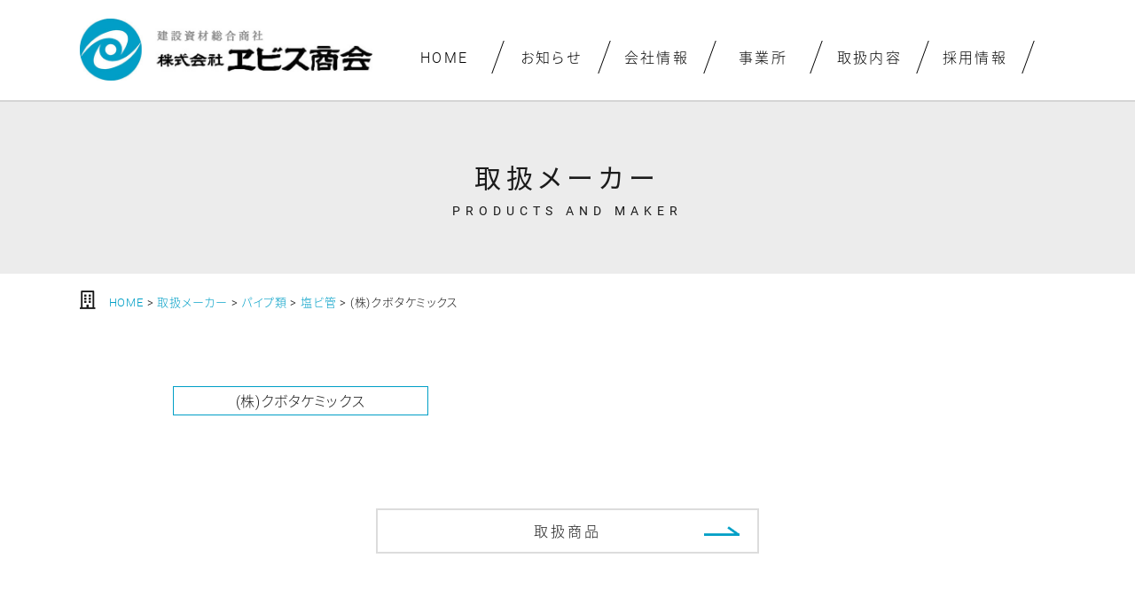

--- FILE ---
content_type: text/html; charset=UTF-8
request_url: https://www.ebisu-shoukai.co.jp/maker/%E6%A0%AA%E3%82%AF%E3%83%9C%E3%82%BF%E3%82%B1%E3%83%9F%E3%83%83%E3%82%AF%E3%82%B9/
body_size: 8074
content:
<!doctype html>
<html>

<head prefix="og: http://ogp.me/ns# fb: http://ogp.me/ns/fb# website: http://ogp.me/ns/website#">
	<meta charset="utf-8">
	<meta http-equiv="X-UA-Compatible" content="IE=Edge" />
	<meta property="og:type" content="website" />
	<meta property="og:locale" content="ja_JP">
	<meta name="viewport" content="width=device-width">
	<meta name="format-detection" content="telephone=no">


	<link rel="shortcut icon" type="image/vnd.microsoft.icon"
		href="https://www.ebisu-shoukai.co.jp/cms/wp-content/themes/ebisu/assets/img/favicon.ico">

	<link rel="apple-touch-icon" sizes="180x180"
		href="https://www.ebisu-shoukai.co.jp/cms/wp-content/themes/ebisu/assets/img/icon.png">
	<link rel="apple-touch-icon-precomposed"
		href="https://www.ebisu-shoukai.co.jp/cms/wp-content/themes/ebisu/assets/img/icon.png">

	<meta name="twitter:card" content="summary_large_image" />
	<meta name="twitter:image"
		content="https://www.ebisu-shoukai.co.jp/cms/wp-content/themes/ebisu/assets/img/fb.jpg">
	<meta property="og:image"
		content="https://www.ebisu-shoukai.co.jp/cms/wp-content/themes/ebisu/assets/img/fb.jpg">
	<meta property="og:image:width" content="1200" />
	<meta property="og:image:height" content="630" />
	<meta property="og:url" content="https://www.ebisu-shoukai.co.jp">
	<meta property="og:description" content="ヱビス商会は、建設資材の総合商社です。街がなりたつうえで、必要なものを供給することがわたしたちの仕事です。これからも豊かな社会を支えていきます。">
	<meta name="twitter:description" content="ヱビス商会は、建設資材の総合商社です。街がなりたつうえで、必要なものを供給することがわたしたちの仕事です。これからも豊かな社会を支えていきます。">
	<meta property="og:title"
		content="(株)クボタケミックス &#8211; 株式会社ヱビス商会 | 山口県宇部市にある設備機材総合商社 | ヱビス商会は、建設資材の総合商社です。街がなりたつうえで、必要なものを供給することがわたしたちの仕事です。これからも豊かな社会を支えていきます。">
	<meta property="og:site_name"
		content="(株)クボタケミックス &#8211; 株式会社ヱビス商会 | 山口県宇部市にある設備機材総合商社 | ヱビス商会は、建設資材の総合商社です。街がなりたつうえで、必要なものを供給することがわたしたちの仕事です。これからも豊かな社会を支えていきます。">
	<meta name="twitter:title"
		content="(株)クボタケミックス &#8211; 株式会社ヱビス商会 | 山口県宇部市にある設備機材総合商社 | ヱビス商会は、建設資材の総合商社です。街がなりたつうえで、必要なものを供給することがわたしたちの仕事です。これからも豊かな社会を支えていきます。">

	<meta name="keywords" content="建設資材,総合商社,建設業,一般建設業,宇部市,山口県">
	<meta name="description" content="ヱビス商会は、建設資材の総合商社です。街がなりたつうえで、必要なものを供給することがわたしたちの仕事です。これからも豊かな社会を支えていきます。">

	<link rel="stylesheet" href="https://cdnjs.cloudflare.com/ajax/libs/10up-sanitize.css/10.0.0/sanitize.min.css">
	<link rel="stylesheet"
		href="https://www.ebisu-shoukai.co.jp/cms/wp-content/themes/ebisu/assets/css/common.css?20260124143435">
		<link rel="stylesheet"
		href="https://www.ebisu-shoukai.co.jp/cms/wp-content/themes/ebisu/assets/css/style.css?20260124143435">
		<link rel="stylesheet" media="screen and (max-width: 640px)"
		href="https://www.ebisu-shoukai.co.jp/cms/wp-content/themes/ebisu/assets/css/sp.css?20260124143435">
	<script>
		(function(d) {
			var config = {
					kitId: 'jvt7vvw',
					scriptTimeout: 3000,
					async: true
				},
				h = d.documentElement,
				t = setTimeout(function() {
					h.className = h.className.replace(/\bwf-loading\b/g, "") + " wf-inactive";
				}, config.scriptTimeout),
				tk = d.createElement("script"),
				f = false,
				s = d.getElementsByTagName("script")[0],
				a;
			h.className += " wf-loading";
			tk.src = 'https://use.typekit.net/' + config.kitId + '.js';
			tk.async = true;
			tk.onload = tk.onreadystatechange = function() {
				a = this.readyState;
				if (f || a && a != "complete" && a != "loaded") return;
				f = true;
				clearTimeout(t);
				try {
					Typekit.load(config)
				} catch (e) {}
			};
			s.parentNode.insertBefore(tk, s)
		})(document);
	</script>

	<!-- Global site tag (gtag.js) - Google Analytics -->
	<script async src="https://www.googletagmanager.com/gtag/js?id=UA-86223212-38"></script>
	<script>
		window.dataLayer = window.dataLayer || [];

		function gtag() {
			dataLayer.push(arguments);
		}
		gtag('js', new Date());

		gtag('config', 'UA-86223212-38');
		gtag('config', 'G-0HB4CV563D');
	</script>

</head>

<body data-rsssl=1 class="drawer drawer--top drawer--navbarTopGutter">

	<div class="sp-mode">
		<div class="drawer-navbar drawer-navbar--fixed" role="banner">
			<div class="drawer-container">
				<div class="drawer-navbar-header">
					<a class="drawer-brand"
						href="https://www.ebisu-shoukai.co.jp"><img
							src="https://www.ebisu-shoukai.co.jp/cms/wp-content/themes/ebisu/assets/img/common/logo.jpg?20231013"
							alt="株式会社ヱビス商会"></a>
					<button type="button" class="drawer-toggle drawer-hamburger">
						<span class="sr-only">toggle navigation</span>
						<span class="drawer-hamburger-icon"></span>
					</button>
				</div>

				<nav class="drawer-nav" role="navigation">
					<ul class="drawer-menu">
						<li><a class="drawer-menu-item"
								href="https://www.ebisu-shoukai.co.jp">ホーム</a>
						</li>
						<li class="drawer-dropdown">
							<a class="drawer-menu-item" href="#" data-toggle="dropdown" role="button"
								aria-expanded="false">
								お知らせ <span class="drawer-caret"></span>
							</a>
							<ul class="drawer-dropdown-menu">
								<li><a class="drawer-dropdown-menu-item"
										href="https://www.ebisu-shoukai.co.jp/info/">お知らせ</a>
								</li>
								<li><a class="drawer-dropdown-menu-item"
										href="https://www.ebisu-shoukai.co.jp/event-news/">イベント</a>
								</li>
							</ul>
						</li>
						<li class="drawer-dropdown">
							<a class="drawer-menu-item" href="#" data-toggle="dropdown" role="button"
								aria-expanded="false">
								会社情報 <span class="drawer-caret"></span>
							</a>
							<ul class="drawer-dropdown-menu">
								<li><a class="drawer-dropdown-menu-item"
										href="https://www.ebisu-shoukai.co.jp/company/">会社情報</a>
								</li>
								<li><a class="drawer-dropdown-menu-item"
										href="https://www.ebisu-shoukai.co.jp/company/message/">トップメッセージ</a>
								</li>
								<li><a class="drawer-dropdown-menu-item"
										href="https://www.ebisu-shoukai.co.jp/company/overview/">会社概要</a>
								</li>
								<li><a class="drawer-dropdown-menu-item"
										href="https://www.ebisu-shoukai.co.jp/company/access/">事業所</a>
								</li>
								<li><a class="drawer-dropdown-menu-item"
										href="https://www.ebisu-shoukai.co.jp/company/history/">沿革</a>
								</li>
								<li><a class="drawer-dropdown-menu-item"
										href="https://www.ebisu-shoukai.co.jp/business/">事業紹介</a>
								</li>
							</ul>
						</li>
						<li class="drawer-dropdown">
							<a class="drawer-menu-item" href="#" data-toggle="dropdown" role="button"
								aria-expanded="false">
								取扱商品 <span class="drawer-caret"></span>
							</a>
							<ul class="drawer-dropdown-menu">
								<li><a class="drawer-dropdown-menu-item"
										href="https://www.ebisu-shoukai.co.jp/service/">取扱内容</a>
								</li>
								<li><a class="drawer-dropdown-menu-item"
										href="https://www.ebisu-shoukai.co.jp/item/">取扱商品</a>
								</li>
								<li><a class="drawer-dropdown-menu-item"
										href="https://www.ebisu-shoukai.co.jp/maker/">取扱メーカー</a>
								</li>
								<li><a class="drawer-dropdown-menu-item"
										href="https://www.ebisu-shoukai.co.jp/benri/">SAP
										Ariba登録商品コード一覧</a></li>
							</ul>
						</li>

						<li class="drawer-dropdown">
							<a class="drawer-menu-item" href="#" data-toggle="dropdown" role="button"
								aria-expanded="false">
								採用情報 <span class="drawer-caret"></span>
							</a>
							<ul class="drawer-dropdown-menu">
								<li><a class="drawer-dropdown-menu-item"
										href="https://www.ebisu-shoukai.co.jp/recruit/">採用情報</a>
								</li>
								<li><a class="drawer-dropdown-menu-item"
										href="https://www.ebisu-shoukai.co.jp/recruit/topmessage/">トップメッセージ</a>
								</li>
								<li><a class="drawer-dropdown-menu-item"
										href="https://www.ebisu-shoukai.co.jp/recruit/work/">職業内容・一日の流れ</a>
								</li>
								<li><a class="drawer-dropdown-menu-item"
										href="https://www.ebisu-shoukai.co.jp/recruit/education/">研修内容・スキルアップ</a>
								</li>
								<li><a class="drawer-dropdown-menu-item"
										href="https://www.ebisu-shoukai.co.jp/recruit/newgraduate/">新卒募集要項</a>
								</li>
								<li><a class="drawer-dropdown-menu-item"
										href="https://www.ebisu-shoukai.co.jp/recruit/career/">中途募集要項</a>
								</li>
								<li><a class="drawer-dropdown-menu-item"
										href="https://www.ebisu-shoukai.co.jp/recruit/event/">インターンシップ・会社説明会</a>
								</li>
							</ul>
						</li>
						<li class="drawer-dropdown">
							<a class="drawer-menu-item" href="#" data-toggle="dropdown" role="button"
								aria-expanded="false">
								その他 <span class="drawer-caret"></span>
							</a>
							<ul class="drawer-dropdown-menu">
								<li><a class="drawer-dropdown-menu-item"
										href="https://www.ebisu-shoukai.co.jp/guide/">このサイトについて</a>
								</li>
								<li><a class="drawer-dropdown-menu-item"
										href="https://www.ebisu-shoukai.co.jp/sitemap/">サイトマップ</a>
								</li>
								<li><a class="drawer-dropdown-menu-item"
										href="https://www.ebisu-shoukai.co.jp/privacy/">プライバシーポリシー</a>
								</li>
							</ul>
						</li>

						<li class="info">
							<p class="btn"><a
									href="https://www.ebisu-shoukai.co.jp/contact/"><i
										class="far fa-envelope"></i>お問い合わせ</a></p>
						</li>
					</ul>
				</nav>

			</div>
		</div>
	</div><!-- /.sp-mode -->

	<header class="header">
		<h1 class="header__logo"><a
				href="https://www.ebisu-shoukai.co.jp"><img
					src="https://www.ebisu-shoukai.co.jp/cms/wp-content/themes/ebisu/assets/img/common/logo.jpg?20231013"
					alt="株式会社ヱビス商会"></a></h1>
		<!-- <nav class="glnv">
      <ul class="glnv__list">
        <li><a href="https://www.ebisu-shoukai.co.jp">HOME</a></li>
		<li><a href="https://www.ebisu-shoukai.co.jp/info/">お知らせ</a></li>
		<li><a href="https://www.ebisu-shoukai.co.jp/company/">会社情報</a>
		</li>
		<li><a
				href="https://www.ebisu-shoukai.co.jp/company/access/">事業所</a>
		</li>
		<li><a href="https://www.ebisu-shoukai.co.jp/service/">取扱内容</a>
		</li>
		<li><a href="https://www.ebisu-shoukai.co.jp/recruit/">採用情報</a>
		</li>
		</ul>
		</nav> -->

		<nav class="glnv">
			<ul class="glnv__list">
				<li><a href="https://www.ebisu-shoukai.co.jp">HOME</a></li>

				<li><a
						href="https://www.ebisu-shoukai.co.jp/info/">お知らせ</a>
					<ul>
						<li><a
								href="https://www.ebisu-shoukai.co.jp/event-news/">イベント</a>
						</li>
					</ul>
				</li>
				<li><a
						href="https://www.ebisu-shoukai.co.jp/company/">会社情報</a>
					<ul>
						<li><a
								href="https://www.ebisu-shoukai.co.jp/company/message/">トップメッセージ</a>
						</li>
						<li><a
								href="https://www.ebisu-shoukai.co.jp/company/overview/">会社概要</a>
						</li>
						<li><a
								href="https://www.ebisu-shoukai.co.jp/company/access/">事業所</a>
						</li>
						<li><a
								href="https://www.ebisu-shoukai.co.jp/company/history/">沿革</a>
						</li>
					</ul>
				</li>
				<li><a
						href="https://www.ebisu-shoukai.co.jp/company/access/">事業所</a>
				</li>
				<li><a
						href="https://www.ebisu-shoukai.co.jp/service/">取扱内容</a>
					<ul>
						<li><a
								href="https://www.ebisu-shoukai.co.jp/item/">取扱商品</a>
						</li>
						<li><a
								href="https://www.ebisu-shoukai.co.jp/maker/">取扱メーカー</a>
						</li>
						<li><a
								href="https://www.ebisu-shoukai.co.jp/benri/">SAP
								Ariba登録商品コード一覧</a></li>
					</ul>
				</li>
				<li><a
						href="https://www.ebisu-shoukai.co.jp/recruit/">採用情報</a>
					<ul>
						<li><a
								href="https://www.ebisu-shoukai.co.jp/recruit/topmessage/">トップメッセージ</a>
						</li>
						<li><a
								href="https://www.ebisu-shoukai.co.jp/recruit/work/">職業内容・一日の流れ</a>
						</li>
						<li><a
								href="https://www.ebisu-shoukai.co.jp/recruit/education/">研修内容・スキルアップ</a>
						</li>
						<li><a
								href="https://www.ebisu-shoukai.co.jp/recruit/newgraduate/">新卒募集要項</a>
						</li>
						<li><a
								href="https://www.ebisu-shoukai.co.jp/recruit/career/">中途募集要項</a>
						</li>
						<li><a
								href="https://www.ebisu-shoukai.co.jp/recruit/event/">インターンシップ・会社説明会</a>
						</li>
					</ul>
				</li>

			</ul>
		</nav>

		<!-- <ul class="header__fixed">
      <li><a href="https://www.ebisu-shoukai.co.jp/contact/"><img
			src="https://www.ebisu-shoukai.co.jp/cms/wp-content/themes/ebisu/assets/img/common/contact_btn.png"
			alt="お問い合わせ" width="65"></a></li>
		</ul>/.header__fixed -->
		<title>(株)クボタケミックス | 株式会社ヱビス商会 | 山口県宇部市にある設備機材総合商社</title>
<meta name='robots' content='max-image-preview:large' />
	<style>img:is([sizes="auto" i], [sizes^="auto," i]) { contain-intrinsic-size: 3000px 1500px }</style>
	<link rel='dns-prefetch' href='//code.jquery.com' />
<link rel='stylesheet' id='wp-block-library-css' href='https://www.ebisu-shoukai.co.jp/cms/wp-includes/css/dist/block-library/style.min.css?ver=6.7.4' type='text/css' media='all' />
<style id='classic-theme-styles-inline-css' type='text/css'>
/*! This file is auto-generated */
.wp-block-button__link{color:#fff;background-color:#32373c;border-radius:9999px;box-shadow:none;text-decoration:none;padding:calc(.667em + 2px) calc(1.333em + 2px);font-size:1.125em}.wp-block-file__button{background:#32373c;color:#fff;text-decoration:none}
</style>
<style id='global-styles-inline-css' type='text/css'>
:root{--wp--preset--aspect-ratio--square: 1;--wp--preset--aspect-ratio--4-3: 4/3;--wp--preset--aspect-ratio--3-4: 3/4;--wp--preset--aspect-ratio--3-2: 3/2;--wp--preset--aspect-ratio--2-3: 2/3;--wp--preset--aspect-ratio--16-9: 16/9;--wp--preset--aspect-ratio--9-16: 9/16;--wp--preset--color--black: #000000;--wp--preset--color--cyan-bluish-gray: #abb8c3;--wp--preset--color--white: #ffffff;--wp--preset--color--pale-pink: #f78da7;--wp--preset--color--vivid-red: #cf2e2e;--wp--preset--color--luminous-vivid-orange: #ff6900;--wp--preset--color--luminous-vivid-amber: #fcb900;--wp--preset--color--light-green-cyan: #7bdcb5;--wp--preset--color--vivid-green-cyan: #00d084;--wp--preset--color--pale-cyan-blue: #8ed1fc;--wp--preset--color--vivid-cyan-blue: #0693e3;--wp--preset--color--vivid-purple: #9b51e0;--wp--preset--gradient--vivid-cyan-blue-to-vivid-purple: linear-gradient(135deg,rgba(6,147,227,1) 0%,rgb(155,81,224) 100%);--wp--preset--gradient--light-green-cyan-to-vivid-green-cyan: linear-gradient(135deg,rgb(122,220,180) 0%,rgb(0,208,130) 100%);--wp--preset--gradient--luminous-vivid-amber-to-luminous-vivid-orange: linear-gradient(135deg,rgba(252,185,0,1) 0%,rgba(255,105,0,1) 100%);--wp--preset--gradient--luminous-vivid-orange-to-vivid-red: linear-gradient(135deg,rgba(255,105,0,1) 0%,rgb(207,46,46) 100%);--wp--preset--gradient--very-light-gray-to-cyan-bluish-gray: linear-gradient(135deg,rgb(238,238,238) 0%,rgb(169,184,195) 100%);--wp--preset--gradient--cool-to-warm-spectrum: linear-gradient(135deg,rgb(74,234,220) 0%,rgb(151,120,209) 20%,rgb(207,42,186) 40%,rgb(238,44,130) 60%,rgb(251,105,98) 80%,rgb(254,248,76) 100%);--wp--preset--gradient--blush-light-purple: linear-gradient(135deg,rgb(255,206,236) 0%,rgb(152,150,240) 100%);--wp--preset--gradient--blush-bordeaux: linear-gradient(135deg,rgb(254,205,165) 0%,rgb(254,45,45) 50%,rgb(107,0,62) 100%);--wp--preset--gradient--luminous-dusk: linear-gradient(135deg,rgb(255,203,112) 0%,rgb(199,81,192) 50%,rgb(65,88,208) 100%);--wp--preset--gradient--pale-ocean: linear-gradient(135deg,rgb(255,245,203) 0%,rgb(182,227,212) 50%,rgb(51,167,181) 100%);--wp--preset--gradient--electric-grass: linear-gradient(135deg,rgb(202,248,128) 0%,rgb(113,206,126) 100%);--wp--preset--gradient--midnight: linear-gradient(135deg,rgb(2,3,129) 0%,rgb(40,116,252) 100%);--wp--preset--font-size--small: 13px;--wp--preset--font-size--medium: 20px;--wp--preset--font-size--large: 36px;--wp--preset--font-size--x-large: 42px;--wp--preset--spacing--20: 0.44rem;--wp--preset--spacing--30: 0.67rem;--wp--preset--spacing--40: 1rem;--wp--preset--spacing--50: 1.5rem;--wp--preset--spacing--60: 2.25rem;--wp--preset--spacing--70: 3.38rem;--wp--preset--spacing--80: 5.06rem;--wp--preset--shadow--natural: 6px 6px 9px rgba(0, 0, 0, 0.2);--wp--preset--shadow--deep: 12px 12px 50px rgba(0, 0, 0, 0.4);--wp--preset--shadow--sharp: 6px 6px 0px rgba(0, 0, 0, 0.2);--wp--preset--shadow--outlined: 6px 6px 0px -3px rgba(255, 255, 255, 1), 6px 6px rgba(0, 0, 0, 1);--wp--preset--shadow--crisp: 6px 6px 0px rgba(0, 0, 0, 1);}:where(.is-layout-flex){gap: 0.5em;}:where(.is-layout-grid){gap: 0.5em;}body .is-layout-flex{display: flex;}.is-layout-flex{flex-wrap: wrap;align-items: center;}.is-layout-flex > :is(*, div){margin: 0;}body .is-layout-grid{display: grid;}.is-layout-grid > :is(*, div){margin: 0;}:where(.wp-block-columns.is-layout-flex){gap: 2em;}:where(.wp-block-columns.is-layout-grid){gap: 2em;}:where(.wp-block-post-template.is-layout-flex){gap: 1.25em;}:where(.wp-block-post-template.is-layout-grid){gap: 1.25em;}.has-black-color{color: var(--wp--preset--color--black) !important;}.has-cyan-bluish-gray-color{color: var(--wp--preset--color--cyan-bluish-gray) !important;}.has-white-color{color: var(--wp--preset--color--white) !important;}.has-pale-pink-color{color: var(--wp--preset--color--pale-pink) !important;}.has-vivid-red-color{color: var(--wp--preset--color--vivid-red) !important;}.has-luminous-vivid-orange-color{color: var(--wp--preset--color--luminous-vivid-orange) !important;}.has-luminous-vivid-amber-color{color: var(--wp--preset--color--luminous-vivid-amber) !important;}.has-light-green-cyan-color{color: var(--wp--preset--color--light-green-cyan) !important;}.has-vivid-green-cyan-color{color: var(--wp--preset--color--vivid-green-cyan) !important;}.has-pale-cyan-blue-color{color: var(--wp--preset--color--pale-cyan-blue) !important;}.has-vivid-cyan-blue-color{color: var(--wp--preset--color--vivid-cyan-blue) !important;}.has-vivid-purple-color{color: var(--wp--preset--color--vivid-purple) !important;}.has-black-background-color{background-color: var(--wp--preset--color--black) !important;}.has-cyan-bluish-gray-background-color{background-color: var(--wp--preset--color--cyan-bluish-gray) !important;}.has-white-background-color{background-color: var(--wp--preset--color--white) !important;}.has-pale-pink-background-color{background-color: var(--wp--preset--color--pale-pink) !important;}.has-vivid-red-background-color{background-color: var(--wp--preset--color--vivid-red) !important;}.has-luminous-vivid-orange-background-color{background-color: var(--wp--preset--color--luminous-vivid-orange) !important;}.has-luminous-vivid-amber-background-color{background-color: var(--wp--preset--color--luminous-vivid-amber) !important;}.has-light-green-cyan-background-color{background-color: var(--wp--preset--color--light-green-cyan) !important;}.has-vivid-green-cyan-background-color{background-color: var(--wp--preset--color--vivid-green-cyan) !important;}.has-pale-cyan-blue-background-color{background-color: var(--wp--preset--color--pale-cyan-blue) !important;}.has-vivid-cyan-blue-background-color{background-color: var(--wp--preset--color--vivid-cyan-blue) !important;}.has-vivid-purple-background-color{background-color: var(--wp--preset--color--vivid-purple) !important;}.has-black-border-color{border-color: var(--wp--preset--color--black) !important;}.has-cyan-bluish-gray-border-color{border-color: var(--wp--preset--color--cyan-bluish-gray) !important;}.has-white-border-color{border-color: var(--wp--preset--color--white) !important;}.has-pale-pink-border-color{border-color: var(--wp--preset--color--pale-pink) !important;}.has-vivid-red-border-color{border-color: var(--wp--preset--color--vivid-red) !important;}.has-luminous-vivid-orange-border-color{border-color: var(--wp--preset--color--luminous-vivid-orange) !important;}.has-luminous-vivid-amber-border-color{border-color: var(--wp--preset--color--luminous-vivid-amber) !important;}.has-light-green-cyan-border-color{border-color: var(--wp--preset--color--light-green-cyan) !important;}.has-vivid-green-cyan-border-color{border-color: var(--wp--preset--color--vivid-green-cyan) !important;}.has-pale-cyan-blue-border-color{border-color: var(--wp--preset--color--pale-cyan-blue) !important;}.has-vivid-cyan-blue-border-color{border-color: var(--wp--preset--color--vivid-cyan-blue) !important;}.has-vivid-purple-border-color{border-color: var(--wp--preset--color--vivid-purple) !important;}.has-vivid-cyan-blue-to-vivid-purple-gradient-background{background: var(--wp--preset--gradient--vivid-cyan-blue-to-vivid-purple) !important;}.has-light-green-cyan-to-vivid-green-cyan-gradient-background{background: var(--wp--preset--gradient--light-green-cyan-to-vivid-green-cyan) !important;}.has-luminous-vivid-amber-to-luminous-vivid-orange-gradient-background{background: var(--wp--preset--gradient--luminous-vivid-amber-to-luminous-vivid-orange) !important;}.has-luminous-vivid-orange-to-vivid-red-gradient-background{background: var(--wp--preset--gradient--luminous-vivid-orange-to-vivid-red) !important;}.has-very-light-gray-to-cyan-bluish-gray-gradient-background{background: var(--wp--preset--gradient--very-light-gray-to-cyan-bluish-gray) !important;}.has-cool-to-warm-spectrum-gradient-background{background: var(--wp--preset--gradient--cool-to-warm-spectrum) !important;}.has-blush-light-purple-gradient-background{background: var(--wp--preset--gradient--blush-light-purple) !important;}.has-blush-bordeaux-gradient-background{background: var(--wp--preset--gradient--blush-bordeaux) !important;}.has-luminous-dusk-gradient-background{background: var(--wp--preset--gradient--luminous-dusk) !important;}.has-pale-ocean-gradient-background{background: var(--wp--preset--gradient--pale-ocean) !important;}.has-electric-grass-gradient-background{background: var(--wp--preset--gradient--electric-grass) !important;}.has-midnight-gradient-background{background: var(--wp--preset--gradient--midnight) !important;}.has-small-font-size{font-size: var(--wp--preset--font-size--small) !important;}.has-medium-font-size{font-size: var(--wp--preset--font-size--medium) !important;}.has-large-font-size{font-size: var(--wp--preset--font-size--large) !important;}.has-x-large-font-size{font-size: var(--wp--preset--font-size--x-large) !important;}
:where(.wp-block-post-template.is-layout-flex){gap: 1.25em;}:where(.wp-block-post-template.is-layout-grid){gap: 1.25em;}
:where(.wp-block-columns.is-layout-flex){gap: 2em;}:where(.wp-block-columns.is-layout-grid){gap: 2em;}
:root :where(.wp-block-pullquote){font-size: 1.5em;line-height: 1.6;}
</style>
<link rel='stylesheet' id='contact-form-7-css' href='https://www.ebisu-shoukai.co.jp/cms/wp-content/plugins/contact-form-7/includes/css/styles.css?ver=6.0.3' type='text/css' media='all' />
<link rel='stylesheet' id='wp-pagenavi-css' href='https://www.ebisu-shoukai.co.jp/cms/wp-content/plugins/wp-pagenavi/pagenavi-css.css?ver=2.70' type='text/css' media='all' />
<script type="text/javascript" src="https://code.jquery.com/jquery-2.2.4.min.js?ver=2.2.4" id="jquery-js"></script>
<link rel="https://api.w.org/" href="https://www.ebisu-shoukai.co.jp/wp-json/" /><link rel="alternate" title="JSON" type="application/json" href="https://www.ebisu-shoukai.co.jp/wp-json/wp/v2/maker/77" /><link rel="EditURI" type="application/rsd+xml" title="RSD" href="https://www.ebisu-shoukai.co.jp/cms/xmlrpc.php?rsd" />
<meta name="generator" content="WordPress 6.7.4" />
<link rel="canonical" href="https://www.ebisu-shoukai.co.jp/maker/%e6%a0%aa%e3%82%af%e3%83%9c%e3%82%bf%e3%82%b1%e3%83%9f%e3%83%83%e3%82%af%e3%82%b9/" />
<link rel='shortlink' href='https://www.ebisu-shoukai.co.jp/?p=77' />
<link rel="alternate" title="oEmbed (JSON)" type="application/json+oembed" href="https://www.ebisu-shoukai.co.jp/wp-json/oembed/1.0/embed?url=https%3A%2F%2Fwww.ebisu-shoukai.co.jp%2Fmaker%2F%25e6%25a0%25aa%25e3%2582%25af%25e3%2583%259c%25e3%2582%25bf%25e3%2582%25b1%25e3%2583%259f%25e3%2583%2583%25e3%2582%25af%25e3%2582%25b9%2F" />
<link rel="alternate" title="oEmbed (XML)" type="text/xml+oembed" href="https://www.ebisu-shoukai.co.jp/wp-json/oembed/1.0/embed?url=https%3A%2F%2Fwww.ebisu-shoukai.co.jp%2Fmaker%2F%25e6%25a0%25aa%25e3%2582%25af%25e3%2583%259c%25e3%2582%25bf%25e3%2582%25b1%25e3%2583%259f%25e3%2583%2583%25e3%2582%25af%25e3%2582%25b9%2F&#038;format=xml" />
	</header>

			<main class="main products">
						<h1 class="page-ttl">
				取扱メーカー				<span>PRODUCTS AND MAKER</span>
			</h1>
						<div class="breadcrumb" typeof="BreadcrumbList" vocab="https://schema.org/">
				<div class="breadcrumb__in">
					<i class="far fa-building"></i><!-- Breadcrumb NavXT 7.3.0 -->
<span property="itemListElement" typeof="ListItem"><a property="item" typeof="WebPage" title="Go to 株式会社ヱビス商会 | 山口県宇部市にある設備機材総合商社." href="https://www.ebisu-shoukai.co.jp" class="home" ><span property="name">HOME</span></a><meta property="position" content="1"></span> &gt; <span property="itemListElement" typeof="ListItem"><a property="item" typeof="WebPage" title="取扱メーカーへ移動する" href="https://www.ebisu-shoukai.co.jp/maker/" class="archive post-maker-archive" ><span property="name">取扱メーカー</span></a><meta property="position" content="2"></span> &gt; <span property="itemListElement" typeof="ListItem"><a property="item" typeof="WebPage" title="Go to the パイプ類 商品カテゴリー archives." href="https://www.ebisu-shoukai.co.jp/cat_item/pipe/" class="taxonomy cat_item" ><span property="name">パイプ類</span></a><meta property="position" content="3"></span> &gt; <span property="itemListElement" typeof="ListItem"><a property="item" typeof="WebPage" title="Go to the 塩ビ管 商品カテゴリー archives." href="https://www.ebisu-shoukai.co.jp/cat_item/pipe08/" class="taxonomy cat_item" ><span property="name">塩ビ管</span></a><meta property="position" content="4"></span> &gt; <span property="itemListElement" typeof="ListItem"><span property="name" class="post post-maker current-item">(株)クボタケミックス</span><meta property="url" content="https://www.ebisu-shoukai.co.jp/maker/%e6%a0%aa%e3%82%af%e3%83%9c%e3%82%bf%e3%82%b1%e3%83%9f%e3%83%83%e3%82%af%e3%82%b9/"><meta property="position" content="5"></span>				</div><!-- /.breadcrumb__in -->
			</div><!-- /.breadcrumb -->
					<section class="block">
			<ul class="block__list">
				<li><a href="https://www.kubota-chemix.co.jp/" target="_blank">(株)クボタケミックス</a></li>
			</ul>
		</section>
		
		<div class="block">
			<div class="block__flex">
				<p class="block__btn">
					<a href="https://www.ebisu-shoukai.co.jp/item/">取扱商品</a>
				</p>
			</div>
		</div>

	</main>

  <footer class="footer">
  	  	<div class="fnav__out">
  		<nav class="fnav">
  			<div class="fnav__set fnav__two" style="width: 16%;">
  				<h4 class="fnav__ttl">お知らせ</h4>
  				<ul class="fnav__list">
  					<li><a
  							href="https://www.ebisu-shoukai.co.jp/info/">お知らせ</a>
  					</li>
  					<li><a
  							href="https://www.ebisu-shoukai.co.jp/event-news/">イベント</a>
  					</li>
  				</ul><!-- /.fnav__list -->
  				<h4 class="fnav__ttl">事業紹介</h4>
  				<ul class="fnav__list">
  					<li><a
  							href="https://www.ebisu-shoukai.co.jp/business/">事業紹介</a>
  					</li>
  				</ul><!-- /.fnav__list -->
  			</div><!-- /.fnav__set -->
  			<div class="fnav__set" style="width: 16%;">
  				<h4 class="fnav__ttl">会社情報</h4>
  				<ul class="fnav__list">
  					<li><a
  							href="https://www.ebisu-shoukai.co.jp/company/">会社情報</a>
  					</li>
  					<li><a
  							href="https://www.ebisu-shoukai.co.jp/company/message/">トップメッセージ</a>
  					</li>
  					<li><a
  							href="https://www.ebisu-shoukai.co.jp/company/overview/">会社概要</a>
  					</li>
  					<li><a
  							href="https://www.ebisu-shoukai.co.jp/company/access/">事業所</a>
  					</li>
  					<li><a
  							href="https://www.ebisu-shoukai.co.jp/company/history/">沿革</a>
  					</li>
  				</ul><!-- /.fnav__list -->
  			</div><!-- /.fnav__set -->
  			<div class="fnav__set" style="width: 28%;">
  				<h4 class="fnav__ttl">取扱商品/取扱メーカー</h4>
  				<ul class="fnav__list">
  					<li><a
  							href="https://www.ebisu-shoukai.co.jp/service/">取扱商品/取扱メーカー</a>
  					</li>
  					<li><a
  							href="https://www.ebisu-shoukai.co.jp/item/">取扱商品</a>
  					</li>
  					<li><a
  							href="https://www.ebisu-shoukai.co.jp/maker/">取扱メーカー</a>
  					</li>
  					<li><a href="https://www.ebisu-shoukai.co.jp/benri/">SAP
  							Ariba登録商品コード一覧</a></li>
  				</ul><!-- /.fnav__list -->
  			</div><!-- /.fnav__set -->
  			<div class="fnav__set" style="width: 23%;">
  				<h4 class="fnav__ttl">採用情報</h4>
  				<ul class="fnav__list">
  					<li><a
  							href="https://www.ebisu-shoukai.co.jp/recruit/">採用情報</a>
  					</li>
  					<li><a
  							href="https://www.ebisu-shoukai.co.jp/recruit/topmessage/">トップメッセージ</a>
  					</li>
  					<li><a
  							href="https://www.ebisu-shoukai.co.jp/recruit/work/">職業内容・一日の流れ
  						</a></li>
  					<li><a
  							href="https://www.ebisu-shoukai.co.jp/recruit/education/">研修内容・スキルアップ</a>
  					</li>
  					<li><a
  							href="https://www.ebisu-shoukai.co.jp/recruit/newgraduate/">新卒募集要項</a>
  					</li>
  					<li><a
  							href="https://www.ebisu-shoukai.co.jp/recruit/career/">中途募集要項</a>
  					</li>
  					<li><a
  							href="https://www.ebisu-shoukai.co.jp/recruit/event/">採用関連のイベント</a>
  					</li>
  				</ul><!-- /.fnav__list -->
  			</div><!-- /.fnav__set -->
  			<div class="fnav__set" style="width: 17%;">
  				<h4 class="fnav__ttl">その他</h4>
  				<ul class="fnav__list">
  					<li><a
  							href="https://www.ebisu-shoukai.co.jp/contact/">お問合せ</a>
  					</li>
  					<li><a
  							href="https://www.ebisu-shoukai.co.jp/guide/">このサイトについて</a>
  					</li>
  					<li><a
  							href="https://www.ebisu-shoukai.co.jp/sitemap/">サイトマップ</a>
  					</li>
  					<li><a
  							href="https://www.ebisu-shoukai.co.jp/privacy/">プライバシーポリシー</a>
  					</li>
  				</ul><!-- /.fnav__list -->
  			</div><!-- /.fnav__set -->
  		</nav><!-- /.fnav -->
  	</div><!-- /.fnav__out -->

  	<div class="footer__logoarea">
  		<p class="footer__logo"><a
  				href="https://www.ebisu-shoukai.co.jp"><img
  					src="https://www.ebisu-shoukai.co.jp/cms/wp-content/themes/ebisu/assets/img/common/logo.jpg?20231013"
  					alt="株式会社ヱビス商会"></a></p>
  		<p class="footer__catch">
  			未来の産業を、<br class="sp-mode">快適なくらしを繋ぐ。
  		</p><!-- /.footer__catch -->
  	</div><!-- /.footer__logoarea -->
  	<div class="footer__addarea">
  		<p class="footer__add">
  			<span>【株式会社ヱビス商会】</span>
  			山口県宇部市東平原二丁目9番36号<br>
  			TEL <a href="tel:0836-33-4121">0836-33-4121</a>　/<br class="sp-mode">　FAX 0836-33-4127
  		</p><!-- /.footer__add -->
  		<ul class="footer__list">
  			<li><a href="https://www.ebisu-shoukai.co.jp/access/#ube">本社<span>HEAD
  						OFFICE</span></a></li>
  			<li><a
  					href="https://www.ebisu-shoukai.co.jp/access/#yamaguchi">山口営業所<span>YAMAGUCHI</span></a>
  			</li>
  			<li><a
  					href="https://www.ebisu-shoukai.co.jp/access/#shimonoseki">下関営業所<span>SHIMONOSEKI</span></a>
  			</li>
  		</ul><!-- /.footer__list -->

  	</div><!-- /.footer__addarea -->
  	<small class="copyright">
  		<p class="gotop">
  			<img src="https://www.ebisu-shoukai.co.jp/cms/wp-content/themes/ebisu/assets/img/common/gotop.png"
  				alt="ページ上部へ戻る">
  		</p><!-- /.gotop -->

  		&copy; 2020 Ebisu Shoukai Co.,LTD.
  	</small>
  </footer>

  <script type="text/javascript" src="https://www.ebisu-shoukai.co.jp/cms/wp-includes/js/dist/hooks.min.js?ver=4d63a3d491d11ffd8ac6" id="wp-hooks-js"></script>
<script type="text/javascript" src="https://www.ebisu-shoukai.co.jp/cms/wp-includes/js/dist/i18n.min.js?ver=5e580eb46a90c2b997e6" id="wp-i18n-js"></script>
<script type="text/javascript" id="wp-i18n-js-after">
/* <![CDATA[ */
wp.i18n.setLocaleData( { 'text direction\u0004ltr': [ 'ltr' ] } );
/* ]]> */
</script>
<script type="text/javascript" src="https://www.ebisu-shoukai.co.jp/cms/wp-content/plugins/contact-form-7/includes/swv/js/index.js?ver=6.0.3" id="swv-js"></script>
<script type="text/javascript" id="contact-form-7-js-translations">
/* <![CDATA[ */
( function( domain, translations ) {
	var localeData = translations.locale_data[ domain ] || translations.locale_data.messages;
	localeData[""].domain = domain;
	wp.i18n.setLocaleData( localeData, domain );
} )( "contact-form-7", {"translation-revision-date":"2025-01-14 04:07:30+0000","generator":"GlotPress\/4.0.1","domain":"messages","locale_data":{"messages":{"":{"domain":"messages","plural-forms":"nplurals=1; plural=0;","lang":"ja_JP"},"This contact form is placed in the wrong place.":["\u3053\u306e\u30b3\u30f3\u30bf\u30af\u30c8\u30d5\u30a9\u30fc\u30e0\u306f\u9593\u9055\u3063\u305f\u4f4d\u7f6e\u306b\u7f6e\u304b\u308c\u3066\u3044\u307e\u3059\u3002"],"Error:":["\u30a8\u30e9\u30fc:"]}},"comment":{"reference":"includes\/js\/index.js"}} );
/* ]]> */
</script>
<script type="text/javascript" id="contact-form-7-js-before">
/* <![CDATA[ */
var wpcf7 = {
    "api": {
        "root": "https:\/\/www.ebisu-shoukai.co.jp\/wp-json\/",
        "namespace": "contact-form-7\/v1"
    }
};
/* ]]> */
</script>
<script type="text/javascript" src="https://www.ebisu-shoukai.co.jp/cms/wp-content/plugins/contact-form-7/includes/js/index.js?ver=6.0.3" id="contact-form-7-js"></script>
  </body>

  <script src="https://code.jquery.com/jquery-2.2.4.min.js"></script>

  <link rel="stylesheet" href="https://cdnjs.cloudflare.com/ajax/libs/drawer/3.2.2/css/drawer.min.css">
  <script src="https://cdnjs.cloudflare.com/ajax/libs/iScroll/5.2.0/iscroll.js"></script>

  <!-- drawrにDropDown追加 -->
  <script src="https://cdnjs.cloudflare.com/ajax/libs/twitter-bootstrap/3.3.7/js/bootstrap.min.js"></script>
  <script src="https://cdnjs.cloudflare.com/ajax/libs/drawer/3.2.2/js/drawer.min.js"></script>
  <script>
  	$(document).ready(function() {
  		$('.drawer').drawer();
  	});
  </script>


  <link rel="stylesheet" href="https://unpkg.com/swiper/swiper-bundle.min.css">
  <script src="https://unpkg.com/swiper/swiper-bundle.min.js"></script>
  <script>
  	var mySwiper = new Swiper('.swiper1', {
  		// Optional parameters
  		effect: 'fade',
  		autoplay: true,
  		loop: true,
  		speed: 8000,
  		autoplay: {
  			delay: 5000,
  			disableOnInteraction: false,
  		},
  		// If we need pagination
  		pagination: {
  			el: '.swiper-pagination',
  		},

  		// Navigation arrows
  		navigation: {
  			nextEl: '.swiper-button-next',
  			prevEl: '.swiper-button-prev',
  		},

  		// And if we need scrollbar
  		// scrollbar: {
  		//   el: '.swiper-scrollbar',
  		// },

  	})
  </script>

  <script
  	src="https://www.ebisu-shoukai.co.jp/cms/wp-content/themes/ebisu/assets/js/function.js">
  </script>

  </html>

--- FILE ---
content_type: text/css
request_url: https://www.ebisu-shoukai.co.jp/cms/wp-content/themes/ebisu/assets/css/common.css?20260124143435
body_size: 2911
content:
@charset "UTF-8";
/* 設定 */
/* txt-maker */
/* btn */
/* $width-pc: 1281px; */
/* $width-smartphone: 600px; */
/* $width-scrollbar: 20px; */
@import url("https://cdnjs.cloudflare.com/ajax/libs/font-awesome/5.11.2/css/all.min.css");
/* 基本設定 */
html { /* overflow-x: hidden; */ cursor: inherit; font-size: 62.5%; /* overflow-x: auto; */ }

html.font-s { font-size: 62.5%; }

html.font-m { font-size: 70%; }

html.font-l { font-size: 80%; }

body { font-size: 1.6em; font-family: "roboto", "noto-sans-cjk-jp", "Helvetica Neue", "YuGothic", "ヒラギノ角ゴ ProN W3", "Hiragino Kaku Gothic ProN", "Arial", "メイリオ", "Meiryo", "sans-serif"; font-weight: 300; background: #fff; color: #1b1b1b; width: 100%; /* min-width: $ww; */ overflow-x: hidden; line-height: normal; letter-spacing: 0.05em; line-height: 1.7; font-smoothing: antialiased; -webkit-font-smoothing: antialiased; -moz-osx-font-smoothing: grayscale; font-feature-settings: "palt"; /* -webkit-font-smoothing: antialiased; font-smoothing: antialiased; */ }

/* html:before, html:after, body:before, body:after { content: ""; background: $c-blue; position: fixed; display: block; z-index: 1; } //上 html:before { height: 10px; width: 100vw; left: 0; top: 0; } // 右 html:after { width: 10px; height: 100vh; right: 0; top: 0; } //下 body:before { height: 10px; width: 100vw; bottom: 0; left: 0; } // 左 body:after { width: 10px; height: 100vh; top: 0; left: 0; } */
img { filter: blur(0); -webkit-filter: blur(0); border: 0; vertical-align: bottom; max-width: 100%; height: auto; }

a { color: #009fc6; text-decoration: none; }

a:hover, a:active, a:focus { color: #2dd6ff; }

a img { -webkit-transition: 0.5s ease-in-out; -moz-transition: 0.5s ease-in-out; -ms-transition: 0.5s ease-in-out; -o-transition: 0.5s ease-in-out; transition: 0.5s ease-in-out; }

a:hover { text-decoration: underline; }

a:hover img { opacity: 0.5; filter: alpha(opacity=50); }

/* レイアウト設定 */
.drawer--navbarTopGutter { padding-top: 0 !important; }

.header { max-width: 1100px; margin: 0 auto; /*  Smartphone */ display: -webkit-box; display: -ms-flexbox; display: flex; -webkit-flex-wrap: wrap; -moz-flex-wrap: wrap; -ms-flex-wrap: wrap; -o-flex-wrap: wrap; flex-wrap: wrap; -webkit-justify-content: space-between; -moz-justify-content: space-between; -ms-justify-content: space-between; -o-justify-content: space-between; justify-content: space-between; -webkit-align-items: center; -moz-align-items: center; -ms-align-items: center; -o-align-items: center; align-items: center; }

@media only screen and (max-width: 640px) { .header { width: 100%; } }

.header__logo { width: 30%; }

.header__fixed { padding: 0; list-style: none; position: fixed; right: 0; top: 5%; z-index: 2; }

.header__fixed li { margin-bottom: 10px; }

.header__fixed li:hover { margin-right: -10px; }

.header__fixed li:hover img { opacity: 1; filter: alpha(opacity=100); }

.header .glnv { width: 68%; z-index: 100; }

.header .glnv .glnv__list { list-style-type: none; padding: 0; }

.header .glnv .glnv__list li { -webkit-transform: skewX(-20deg); -moz-transform: skewX(-20deg); -ms-transform: skewX(-20deg); transform: skewX(-20deg); position: relative; display: inline-block; text-decoration: none; width: 16%; text-align: center; border-right: 1px solid #000; position: relative; float: left; text-align: center; }

.header .glnv .glnv__list li::after { position: absolute; left: 0; content: ''; width: 100%; height: 1px; background: #009fc6; transition: .3s; opacity: 0; visibility: hidden; bottom: 1px; }

.header .glnv .glnv__list li:hover::after { bottom: -2px; opacity: 1; visibility: visible; }

.header .glnv .glnv__list li a { -webkit-transform: skewX(20deg); -moz-transform: skewX(20deg); -ms-transform: skewX(20deg); transform: skewX(20deg); font-size: 16px; font-size: 1.6rem; font-family: "roboto", "noto-sans-cjk-jp", "Helvetica Neue", "YuGothic", "ヒラギノ角ゴ ProN W3", "Hiragino Kaku Gothic ProN", "Arial", "メイリオ", "Meiryo", "sans-serif"; color: #000; padding: 5px 0; display: block; letter-spacing: 0.15em; }

.header .glnv .glnv__list li ul { -webkit-transform: skewX(20deg); -moz-transform: skewX(20deg); -ms-transform: skewX(20deg); transform: skewX(20deg); list-style: none; position: absolute; top: 100%; left: 0; margin: 0; padding: 0; }

.header .glnv .glnv__list li:last-child ul { left: -100%; width: 100%; }

.header .glnv .glnv__list li ul li { border: 0; overflow: hidden; width: 300%; height: 0; color: #fff; -moz-transition: .2s; -webkit-transition: .2s; -o-transition: .2s; -ms-transition: .2s; transition: .2s; border: 0; }

.header .glnv .glnv__list li ul li::after { display: none; }

.header .glnv .glnv__list li ul li a { -webkit-transform: skewX(20deg); -moz-transform: skewX(20deg); -ms-transform: skewX(20deg); transform: skewX(20deg); padding: 20px 15px; background: #fff; text-align: left; display: block; }

.header .glnv .glnv__list li ul li a::after { display: none; }

.header .glnv .glnv__list li ul li a:hover { text-decoration: underline; }

.header .glnv .glnv__list li:hover > a { text-decoration: none; display: block; }

.header .glnv .glnv__list li:hover ul li { overflow: visible; height: 50px; }

.header .glnv .glnv__list li:hover ul li:first-child { border-top: 0; }

.header .glnv .glnv__list li:hover ul li:last-child { border-bottom: 0; }

.footer__map { width: 100%; }

.footer__map iframe { width: 100%; }

.footer .fnav { max-width: 1100px; margin: 0 auto; /*  Smartphone */ display: -webkit-box; display: -ms-flexbox; display: flex; -webkit-flex-wrap: wrap; -moz-flex-wrap: wrap; -ms-flex-wrap: wrap; -o-flex-wrap: wrap; flex-wrap: wrap; -webkit-justify-content: space-between; -moz-justify-content: space-between; -ms-justify-content: space-between; -o-justify-content: space-between; justify-content: space-between; }

@media only screen and (max-width: 640px) { .footer .fnav { width: 100%; } }

.footer .fnav__out { background: rgba(160, 160, 160, 0.1); padding: 60px 0; }

.footer .fnav__set { width: 20%; }

.footer .fnav__ttl { font-size: 16px; font-size: 1.6rem; font-weight: bold; color: #009fc6; margin: 0; margin-bottom: 20px; }

.footer .fnav__list { margin: 0; }

.footer .fnav__list li { margin-bottom: 5px; }

.footer .fnav__list li a { font-size: 16px; font-size: 1.6rem; position: relative; padding-left: 13px; color: #000; display: inline-block; line-height: 1.5; }

.footer .fnav__list li a::before { -webkit-transform: rotate(45deg); -moz-transform: rotate(45deg); -ms-transform: rotate(45deg); transform: rotate(45deg); content: ""; width: 6px; height: 6px; border: 0; border-top: solid 1px #000; border-right: solid 1px #000; position: absolute; top: 0.5em; left: 0; }

.footer .fnav__list li a:hover { -webkit-transition: 0.5s ease-in-out; -moz-transition: 0.5s ease-in-out; -ms-transition: 0.5s ease-in-out; -o-transition: 0.5s ease-in-out; transition: 0.5s ease-in-out; }

.footer .fnav__list li a:hover::before { left: 2px; }

.footer .fnav__two ul { margin-bottom: 30px; }

.footer__logoarea { max-width: 1100px; margin: 0 auto; /*  Smartphone */ display: -webkit-box; display: -ms-flexbox; display: flex; -webkit-flex-wrap: wrap; -moz-flex-wrap: wrap; -ms-flex-wrap: wrap; -o-flex-wrap: wrap; flex-wrap: wrap; -webkit-justify-content: space-between; -moz-justify-content: space-between; -ms-justify-content: space-between; -o-justify-content: space-between; justify-content: space-between; -webkit-align-items: center; -moz-align-items: center; -ms-align-items: center; -o-align-items: center; align-items: center; border-bottom: 1px solid #dcdcdc; }

@media only screen and (max-width: 640px) { .footer__logoarea { width: 100%; } }

.footer__logo { width: 30%; }

.footer__catch { font-size: 25px; font-size: 2.5rem; font-family: "Noto Serif JP", "ヒラギノ明朝 ProN W3", "Hiragino Mincho ProN", "游明朝", "YuMincho", "HG明朝E", "ＭＳ Ｐ明朝", "ＭＳ 明朝", "serif"; letter-spacing: 0.2em; width: 50%; text-align: right; }

.footer__addarea { max-width: 1100px; margin: 0 auto; /*  Smartphone */ display: -webkit-box; display: -ms-flexbox; display: flex; -webkit-flex-wrap: wrap; -moz-flex-wrap: wrap; -ms-flex-wrap: wrap; -o-flex-wrap: wrap; flex-wrap: wrap; -webkit-justify-content: space-between; -moz-justify-content: space-between; -ms-justify-content: space-between; -o-justify-content: space-between; justify-content: space-between; margin: 30px auto; }

@media only screen and (max-width: 640px) { .footer__addarea { width: 100%; } }

.footer__add { font-size: 16px; font-size: 1.6rem; width: 40%; line-height: 1.5; }

.footer__add span { display: block; font-weight: bold; }

.footer__add a { color: #1b1b1b; }

.footer__list { display: -webkit-box; display: -ms-flexbox; display: flex; -webkit-flex-wrap: wrap; -moz-flex-wrap: wrap; -ms-flex-wrap: wrap; -o-flex-wrap: wrap; flex-wrap: wrap; -webkit-justify-content: space-between; -moz-justify-content: space-between; -ms-justify-content: space-between; -o-justify-content: space-between; justify-content: space-between; -webkit-align-items: center; -moz-align-items: center; -ms-align-items: center; -o-align-items: center; align-items: center; width: 60%; padding: 0; list-style: none; }

.footer__list li { width: 32%; text-align: center; }

.footer__list li a { position: relative; padding-left: 13px; font-size: 20px; font-size: 2rem; display: block; border: 1px solid #000; color: #000; line-height: 1.5; letter-spacing: 0.2em; padding: 10px 0; }

.footer__list li a::before { -webkit-transform: rotate(45deg); -moz-transform: rotate(45deg); -ms-transform: rotate(45deg); transform: rotate(45deg); content: ""; width: 6px; height: 6px; border: 0; border-top: solid 1px #000; border-right: solid 1px #000; position: absolute; top: 0.5em; left: 0; }

.footer__list li a:hover { -webkit-transition: 0.5s ease-in-out; -moz-transition: 0.5s ease-in-out; -ms-transition: 0.5s ease-in-out; -o-transition: 0.5s ease-in-out; transition: 0.5s ease-in-out; }

.footer__list li a:hover::before { left: 2px; }

.footer__list li a:hover { -webkit-transition: 0.5s ease-in-out; -moz-transition: 0.5s ease-in-out; -ms-transition: 0.5s ease-in-out; -o-transition: 0.5s ease-in-out; transition: 0.5s ease-in-out; text-decoration: none; background: #000; color: #fff; }

.footer__list li a:hover::before { left: inherit; right: 5px; border-color: #fff; }

.footer__list li a::before { left: inherit; top: 45%; right: 10px; }

.footer__list li span { font-size: 10px; font-size: 1rem; display: block; }

.gotop { cursor: pointer; background: #009fc6; text-align: center; display: block; width: 100%; padding: 20px 0; margin: 0; }

.gotop img { width: 5%; }

.copyright { font-size: 14px; font-size: 1.4rem; font-family: "roboto", "noto-sans-cjk-jp", "Helvetica Neue", "YuGothic", "ヒラギノ角ゴ ProN W3", "Hiragino Kaku Gothic ProN", "Arial", "メイリオ", "Meiryo", "sans-serif"; display: block; padding: 20px 0; margin-top: 100px; width: 100%; text-align: center; position: relative; }

.comp__head { text-align: center; }

.comp__spell { font-size: 12px; font-size: 1.2rem; color: #fff; background: #000; font-family: "roboto", "noto-sans-cjk-jp", "Helvetica Neue", "YuGothic", "ヒラギノ角ゴ ProN W3", "Hiragino Kaku Gothic ProN", "Arial", "メイリオ", "Meiryo", "sans-serif"; display: inline-block; letter-spacing: 0.2em; padding: 5px 40px; font-weight: bold; font-style: italic; }

.comp__ttl { font-size: 30px; font-size: 3rem; font-family: "roboto", "noto-sans-cjk-jp", "Helvetica Neue", "YuGothic", "ヒラギノ角ゴ ProN W3", "Hiragino Kaku Gothic ProN", "Arial", "メイリオ", "Meiryo", "sans-serif"; font-weight: normal; letter-spacing: 0.2em; }

.comp__description { font-size: 16px; font-size: 1.6rem; font-family: "roboto", "noto-sans-cjk-jp", "Helvetica Neue", "YuGothic", "ヒラギノ角ゴ ProN W3", "Hiragino Kaku Gothic ProN", "Arial", "メイリオ", "Meiryo", "sans-serif"; }

.comp__more { width: 50%; margin: 60px auto; }

.comp__more a { font-size: 16px; font-size: 1.6rem; letter-spacing: 0.2em; padding: 10px 0; width: 100%; display: block; border: 2px solid #dcdcdc; text-align: center; color: #1b1b1b; background: url("../img/common/arrow_yellow.png") right 20px center no-repeat; background-size: 40px; /*  Smartphone */ margin: 0 auto; background-image: url("../img/common/arrow_blue.png"); }

@media only screen and (max-width: 640px) { .comp__more a { font-size: 3.5vw; background-size: 20px !important; } }

.comp__more a:hover { -webkit-transition: 0.5s ease-in-out; -moz-transition: 0.5s ease-in-out; -ms-transition: 0.5s ease-in-out; -o-transition: 0.5s ease-in-out; transition: 0.5s ease-in-out; -webkit-transform: scale(1.1); -moz-transform: scale(1.1); -ms-transform: scale(1.1); transform: scale(1.1); text-decoration: none; background-position: right 10px center; }

/* FLOAT CONFIG */
.clear { clear: both; }

.flr { float: right; }

.fll { float: left; }

.center { text-align: center; }

.center img { display: inline; }

.left { text-align: left; }

.flrpic { display: inline; float: right; margin: 0 0 0 15px; }

.flrpic img { display: inline; margin-bottom: 5px; }

.fllpic { float: left; margin: 0 15px 0 0; }

.fllpic img { display: inline; margin-bottom: 5px; }

.centerpic { margin: 0 auto; text-align: center; }

.centerpic img { display: inline; }

.flrtbl { float: right; margin: 0 0 25px 25px; }

.flltbl { float: left; margin: 0 25px 25px 0; }

.alr { text-align: right; }

.alr img { display: inline; }

.inline { display: inline; }

.all { text-align: left; }

/* img */
.aligncenter { display: block; margin: 0 auto; }

.alignright { float: right; }

.alignleft { float: left; }

img[class*="wp-image-"], img[class*="attachment-"] { height: auto; max-width: 100%; }

/* 共通設定 */
.pc-mode { display: block; }

.sp-mode { display: none; }


--- FILE ---
content_type: text/css
request_url: https://www.ebisu-shoukai.co.jp/cms/wp-content/themes/ebisu/assets/css/style.css?20260124143435
body_size: 6050
content:
@charset "UTF-8";
/* 設定
******************************************************************************************** */
/* txt-maker */
/* btn */
/* $width-pc: 1281px; */
/* $width-smartphone: 600px; */
/* $width-scrollbar: 20px; */
/* 共通部分 CONFIG
******************************************************************************************** */
.breadcrumb { margin-bottom: 60px; }
.breadcrumb__in { font-size: 13px; font-size: 1.3rem; max-width: 1100px; margin: 0 auto; /*  Smartphone */ margin-bottom: 0; padding: 20px 0; }
@media only screen and (max-width: 640px) { .breadcrumb__in { width: 100%; } }
.breadcrumb__in i { font-size: 20px; font-size: 2rem; margin-right: 0.5em; }

.page-ttl { font-size: 30px; font-size: 3rem; background: rgba(160, 160, 160, 0.2); letter-spacing: 0.2em; text-align: center; font-family: "roboto", "noto-sans-cjk-jp", "Helvetica Neue", "YuGothic", "ヒラギノ角ゴ ProN W3", "Hiragino Kaku Gothic ProN", "Arial", "メイリオ", "Meiryo", "sans-serif"; font-weight: normal; color: #1b1b1b; padding: 60px 0; margin: 0; border-top: 2px solid rgba(160, 160, 160, 0.3); }
.page-ttl span { font-size: 14px; font-size: 1.4rem; display: block; }

.page-description { text-align: center; margin: 60px auto; }

.pager { max-width: 1100px; margin: 0 auto; /*  Smartphone */ text-align: center; }
@media only screen and (max-width: 640px) { .pager { width: 100%; } }
.pager__index { text-align: center; }
.pager__index a { position: relative; display: inline-block; text-decoration: none; color: #1b1b1b; }
.pager__index a::after { position: absolute; left: 0; content: ''; width: 100%; height: 1px; background: #009fc6; transition: .3s; opacity: 0; visibility: hidden; bottom: 1px; }
.pager__index a:hover::after { bottom: -2px; opacity: 1; visibility: visible; }
.pager__single { display: -webkit-box; display: -ms-flexbox; display: flex; -webkit-flex-wrap: wrap; -moz-flex-wrap: wrap; -ms-flex-wrap: wrap; -o-flex-wrap: wrap; flex-wrap: wrap; -webkit-justify-content: space-between; -moz-justify-content: space-between; -ms-justify-content: space-between; -o-justify-content: space-between; justify-content: space-between; padding: 0; list-style: none; }
.pager__single a { position: relative; display: inline-block; text-decoration: none; color: #1b1b1b; }
.pager__single a::after { position: absolute; left: 0; content: ''; width: 100%; height: 1px; background: #009fc6; transition: .3s; opacity: 0; visibility: hidden; bottom: 1px; }
.pager__single a:hover::after { bottom: -2px; opacity: 1; visibility: visible; }
.pager__prev a i { font-size: 25px; font-size: 2.5rem; vertical-align: top; }
.pager__prev a:hover i { -webkit-transition: 0.5s ease-in-out; -moz-transition: 0.5s ease-in-out; -ms-transition: 0.5s ease-in-out; -o-transition: 0.5s ease-in-out; transition: 0.5s ease-in-out; margin-left: -20px; margin-right: 20px; }
.pager__next a i { font-size: 25px; font-size: 2.5rem; vertical-align: top; }
.pager__next a:hover i { -webkit-transition: 0.5s ease-in-out; -moz-transition: 0.5s ease-in-out; -ms-transition: 0.5s ease-in-out; -o-transition: 0.5s ease-in-out; transition: 0.5s ease-in-out; margin-right: -20px; margin-left: 20px; }

/* single詳細ページ CONFIG
******************************************************************************************** */
.single .entry { max-width: 1100px; margin: 0 auto; /*  Smartphone */ margin: 80px auto; }
@media only screen and (max-width: 640px) { .single .entry { width: 100%; } }
.single .entry__ttl { font-size: 20px; font-size: 2rem; font-family: "roboto", "noto-sans-cjk-jp", "Helvetica Neue", "YuGothic", "ヒラギノ角ゴ ProN W3", "Hiragino Kaku Gothic ProN", "Arial", "メイリオ", "Meiryo", "sans-serif"; font-weight: normal; letter-spacing: 0.2em; position: relative; padding: .1em 0 .1em .75em; border-left: 6px solid #ffa800; margin-bottom: 30px; }
.single .entry__ttl::before { position: absolute; left: -6px; bottom: 0; content: ''; width: 6px; height: 50%; background-color: #dcdcdc; }
.single .entry__ttl::after { position: absolute; left: 0; bottom: -20px; content: ''; width: 100%; height: 0; border-bottom: 1px dotted #dcdcdc; }
.single .entry__ttl--info { border-color: #ffa800; }
.single .entry__ttl--event-news { border-color: #ea69a2; }
.single .entry__date { font-size: 14px; font-size: 1.4rem; text-align: right; }
.single .entry__body { padding: 20px; }

/* category一覧ページ CONFIG
******************************************************************************************** */
.category .info { max-width: 1100px; margin: 0 auto; /*  Smartphone */ padding: 60px 0; }
@media only screen and (max-width: 640px) { .category .info { width: 100%; } }
.category .info__ttl { font-size: 20px; font-size: 2rem; font-family: "roboto", "noto-sans-cjk-jp", "Helvetica Neue", "YuGothic", "ヒラギノ角ゴ ProN W3", "Hiragino Kaku Gothic ProN", "Arial", "メイリオ", "Meiryo", "sans-serif"; font-weight: normal; letter-spacing: 0.2em; position: relative; padding: .1em 0 .1em .75em; border-left: 6px solid #ffa800; margin-bottom: 30px; }
.category .info__ttl::before { position: absolute; left: -6px; bottom: 0; content: ''; width: 6px; height: 50%; background-color: #dcdcdc; }
.category .info__ttl::after { position: absolute; left: 0; bottom: -20px; content: ''; width: 100%; height: 0; border-bottom: 1px dotted #dcdcdc; }
.category .info__ttl--info { border-color: #ffa800; }
.category .info__ttl--event-news { border-color: #ea69a2; }
.category .info__list { padding: 0 20px; list-style: none; margin-bottom: 40px; }
.category .info__list li { display: -webkit-box; display: -ms-flexbox; display: flex; -webkit-flex-wrap: wrap; -moz-flex-wrap: wrap; -ms-flex-wrap: wrap; -o-flex-wrap: wrap; flex-wrap: wrap; -webkit-justify-content: space-between; -moz-justify-content: space-between; -ms-justify-content: space-between; -o-justify-content: space-between; justify-content: space-between; padding: 20px 0; border-bottom: 1px dotted #dcdcdc; }
.category .info__list li:last-child { border: 0; }
.category .info__datearea { width: 34%; }
.category .info__date { font-size: 12px; font-size: 1.2rem; margin-right: 0.5em; }
.category .info__label { font-size: 12px; font-size: 1.2rem; border: 2px solid #ffa800; border-radius: 3px; padding: 0 3px; color: #ffa800; text-align: center; display: inline-block; min-width: 5em; line-height: 1.5; }
.category .info__label--info { color: #ffa800; border-color: #ffa800; }
.category .info__label--event-news { color: #ea69a2; border-color: #ea69a2; }
.category .info__name { font-size: 16px; font-size: 1.6rem; width: 66%; margin: 0; }
.category .info__name a { color: #1b1b1b; }
.category .info__more a { font-size: 16px; font-size: 1.6rem; letter-spacing: 0.2em; padding: 10px 0; width: 100%; display: block; border: 2px solid #dcdcdc; text-align: center; color: #1b1b1b; background: url("../img/common/arrow_yellow.png") right 20px center no-repeat; background-size: 40px; /*  Smartphone */ }
@media only screen and (max-width: 640px) { .category .info__more a { font-size: 3.5vw; background-size: 20px !important; } }
.category .info__more a:hover { -webkit-transition: 0.5s ease-in-out; -moz-transition: 0.5s ease-in-out; -ms-transition: 0.5s ease-in-out; -o-transition: 0.5s ease-in-out; transition: 0.5s ease-in-out; -webkit-transform: scale(1.1); -moz-transform: scale(1.1); -ms-transform: scale(1.1); transform: scale(1.1); text-decoration: none; background-position: right 10px center; }
.category .info__more--pink a { background-image: url("../img/common/arrow_pink.png"); }

/* company CONFIG
******************************************************************************************** */
.company .upper { background: url("../img/company/mainimg.jpg") center no-repeat; background-size: cover; position: relative; }
.company .upper::before { /* 透過した黒を重ねる */ background-color: rgba(0, 0, 0, 0.5); /* どの範囲に重ねるかを指定 */ position: absolute; top: 0; right: 0; bottom: 0; left: 0; content: ' '; }
.company .upper__in { padding: 300px 0; }
.company .upper__list { position: absolute; display: -webkit-box; display: -ms-flexbox; display: flex; -webkit-flex-wrap: wrap; -moz-flex-wrap: wrap; -ms-flex-wrap: wrap; -o-flex-wrap: wrap; flex-wrap: wrap; -webkit-justify-content: center; -moz-justify-content: center; -ms-justify-content: center; -o-justify-content: center; justify-content: center; list-style: none; width: 100%; left: 0; top: 40%; padding: 0; }
.company .upper__list li { text-align: center; color: #fff; margin: 0 40px; }
.company .upper__sub { font-size: 25px; font-size: 2.5rem; margin: 0; margin-bottom: 10px; line-height: 1; }
.company .upper__txt { font-size: 65px; font-size: 6.5rem; margin: 0; line-height: 1; }
.company .square__read { text-align: center; margin: 60px auto; }
.company .square__list { display: -webkit-box; display: -ms-flexbox; display: flex; -webkit-flex-wrap: wrap; -moz-flex-wrap: wrap; -ms-flex-wrap: wrap; -o-flex-wrap: wrap; flex-wrap: wrap; -webkit-justify-content: space-between; -moz-justify-content: space-between; -ms-justify-content: space-between; -o-justify-content: space-between; justify-content: space-between; padding: 0; list-style: none; background: #000; }
.company .square__item { width: 50%; text-align: center; position: relative; }
.company .square__item:hover { opacity: 0.8; filter: alpha(opacity=80); -webkit-transition: 0.5s ease-in-out; -moz-transition: 0.5s ease-in-out; -ms-transition: 0.5s ease-in-out; -o-transition: 0.5s ease-in-out; transition: 0.5s ease-in-out; }
.company .square__item a { display: block; color: #fff; padding: 100px 0; position: relative; height: 100%; }
.company .square__item a:hover { text-decoration: none; }
.company .square__item::before { /* 透過した黒を重ねる */ background-color: rgba(0, 0, 0, 0.5); /* どの範囲に重ねるかを指定 */ position: absolute; top: 0; right: 0; bottom: 0; left: 0; content: ' '; }
.company .square__item--lev01 { background: url("../img/company/company_img01.jpg?20200827") center no-repeat; background-size: cover; }
.company .square__item--lev02 { background: url("../img/company/company_img02.jpg?20200827") center no-repeat; background-size: cover; }
.company .square__item--lev03 { background: url("../img/company/company_img03.jpg?20200825") center no-repeat; background-size: cover; }
.company .square__item--lev04 { background: url("../img/company/company_img04.jpg?20200828") center no-repeat; background-size: cover; }
.company .square__ttl { font-size: 70px; font-size: 7rem; font-weight: 100; margin: 0; line-height: 2; }
.company .square__txt { font-size: 26px; font-size: 2.6rem; margin: 0; }
.company .square__more { font-size: 40px; font-size: 4rem; position: absolute; right: 20px; bottom: 0; margin: 0; }

/* message CONFIG
******************************************************************************************** */
.message .block { max-width: 1100px; margin: 0 auto; /*  Smartphone */ margin-bottom: 80px; }
@media only screen and (max-width: 640px) { .message .block { width: 100%; } }
.message__img { max-width: 1100px; margin: 0 auto; /*  Smartphone */ margin-bottom: 40px; }
@media only screen and (max-width: 640px) { .message__img { width: 100%; } }
.message .greetin__ttl { font-size: 20px; font-size: 2rem; font-family: "roboto", "noto-sans-cjk-jp", "Helvetica Neue", "YuGothic", "ヒラギノ角ゴ ProN W3", "Hiragino Kaku Gothic ProN", "Arial", "メイリオ", "Meiryo", "sans-serif"; font-weight: 200; letter-spacing: 0.2em; position: relative; padding: .1em 0 .1em 0; border-bottom: 1px solid #dcdcdc; max-width: 1100px; margin: 0 auto; /*  Smartphone */ margin-bottom: 40px; }
.message .greetin__ttl::before { content: '\f0c8'; font-weight: 900; font-family: "Font Awesome 5 Free"; -webkit-font-smoothing: antialiased; margin-right: 5px; vertical-align: text-bottom; font-size: 14px; font-size: 1.4rem; }
@media only screen and (max-width: 640px) { .message .greetin__ttl { width: 100%; } }
.message .greetin__txt { font-size: 16px; font-size: 1.6rem; }
.message .greetin__copy { font-size: 16px; font-size: 1.6rem; font-weight: bold; }
.message .greetin__right { text-align: right; }

/* overview CONFIG
******************************************************************************************** */
.overview .block { max-width: 1100px; margin: 0 auto; /*  Smartphone */ margin-bottom: 80px; }
@media only screen and (max-width: 640px) { .overview .block { width: 100%; } }
.overview .block__in { display: -webkit-box; display: -ms-flexbox; display: flex; -webkit-flex-wrap: wrap; -moz-flex-wrap: wrap; -ms-flex-wrap: wrap; -o-flex-wrap: wrap; flex-wrap: wrap; -webkit-justify-content: space-between; -moz-justify-content: space-between; -ms-justify-content: space-between; -o-justify-content: space-between; justify-content: space-between; padding: 0 20px; }
.overview .detail__ttl { font-size: 20px; font-size: 2rem; font-family: "roboto", "noto-sans-cjk-jp", "Helvetica Neue", "YuGothic", "ヒラギノ角ゴ ProN W3", "Hiragino Kaku Gothic ProN", "Arial", "メイリオ", "Meiryo", "sans-serif"; font-weight: 200; letter-spacing: 0.2em; position: relative; padding: .1em 0 .1em 0; border-bottom: 1px solid #dcdcdc; max-width: 1100px; margin: 0 auto; /*  Smartphone */ margin-bottom: 40px; }
.overview .detail__ttl::before { content: '\f0c8'; font-weight: 900; font-family: "Font Awesome 5 Free"; -webkit-font-smoothing: antialiased; margin-right: 5px; vertical-align: text-bottom; font-size: 14px; font-size: 1.4rem; }
@media only screen and (max-width: 640px) { .overview .detail__ttl { width: 100%; } }
.overview .detail__img { text-align: center; background: rgba(0, 159, 198, 0.1); padding: 40px; }
.overview .detail__table { font-size: 16px; font-size: 1.6rem; width: 100%; }
.overview .detail__table th { text-align: right; width: 20%; padding: 20px; border: 1px solid #dcdcdc; }
.overview .detail__table td { padding: 20px; border: 1px solid #dcdcdc; line-height: 1.5; }

/* history CONFIG
******************************************************************************************** */
.history .block { max-width: 1100px; margin: 0 auto; /*  Smartphone */ margin-bottom: 80px; }
@media only screen and (max-width: 640px) { .history .block { width: 100%; } }
.history .block__in { display: -webkit-box; display: -ms-flexbox; display: flex; -webkit-flex-wrap: wrap; -moz-flex-wrap: wrap; -ms-flex-wrap: wrap; -o-flex-wrap: wrap; flex-wrap: wrap; -webkit-justify-content: space-between; -moz-justify-content: space-between; -ms-justify-content: space-between; -o-justify-content: space-between; justify-content: space-between; padding: 0 20px; }
.history__ttl { font-size: 20px; font-size: 2rem; font-family: "roboto", "noto-sans-cjk-jp", "Helvetica Neue", "YuGothic", "ヒラギノ角ゴ ProN W3", "Hiragino Kaku Gothic ProN", "Arial", "メイリオ", "Meiryo", "sans-serif"; font-weight: 200; letter-spacing: 0.2em; position: relative; padding: .1em 0 .1em 0; border-bottom: 1px solid #dcdcdc; max-width: 1100px; margin: 0 auto; /*  Smartphone */ margin-bottom: 40px; }
.history__ttl::before { content: '\f0c8'; font-weight: 900; font-family: "Font Awesome 5 Free"; -webkit-font-smoothing: antialiased; margin-right: 5px; vertical-align: text-bottom; font-size: 14px; font-size: 1.4rem; }
@media only screen and (max-width: 640px) { .history__ttl { width: 100%; } }
.history__table { font-size: 16px; font-size: 1.6rem; width: 100%; }
.history__table th { text-align: right; width: 20%; padding: 20px; border: 1px solid #dcdcdc; }
.history__table td { padding: 20px; border: 1px solid #dcdcdc; line-height: 1.5; }

/* recruit CONFIG
******************************************************************************************** */
.recruit .detail { margin-bottom: 80px; }
.recruit .detail__ttl { font-size: 20px; font-size: 2rem; font-family: "roboto", "noto-sans-cjk-jp", "Helvetica Neue", "YuGothic", "ヒラギノ角ゴ ProN W3", "Hiragino Kaku Gothic ProN", "Arial", "メイリオ", "Meiryo", "sans-serif"; font-weight: 200; letter-spacing: 0.2em; position: relative; padding: .1em 0 .1em 0; border-bottom: 1px solid #dcdcdc; max-width: 1100px; margin: 0 auto; /*  Smartphone */ text-align: center; }
.recruit .detail__ttl::before { content: '\f0c8'; font-weight: 900; font-family: "Font Awesome 5 Free"; -webkit-font-smoothing: antialiased; margin-right: 5px; vertical-align: text-bottom; font-size: 14px; font-size: 1.4rem; }
@media only screen and (max-width: 640px) { .recruit .detail__ttl { width: 100%; } }
.recruit .detail__txt { text-align: center; }
.recruit .nav { margin: 80px auto; }
.recruit .nav--nb { margin-bottom: 0; }
.recruit .nav__list { display: -webkit-box; display: -ms-flexbox; display: flex; -webkit-flex-wrap: wrap; -moz-flex-wrap: wrap; -ms-flex-wrap: wrap; -o-flex-wrap: wrap; flex-wrap: wrap; -webkit-justify-content: space-between; -moz-justify-content: space-between; -ms-justify-content: space-between; -o-justify-content: space-between; justify-content: space-between; padding: 0; list-style: none; background: #000; margin: 0; }
.recruit .nav__item { width: 33.333%; text-align: center; position: relative; }
.recruit .nav__item:hover { opacity: 0.8; filter: alpha(opacity=80); -webkit-transition: 0.5s ease-in-out; -moz-transition: 0.5s ease-in-out; -ms-transition: 0.5s ease-in-out; -o-transition: 0.5s ease-in-out; transition: 0.5s ease-in-out; }
.recruit .nav__item a { display: block; color: #fff; position: relative; padding: 150px 0; height: 100%; }
.recruit .nav__item a:hover { text-decoration: none; }
.recruit .nav__item::before { /* 透過した黒を重ねる */ background-color: rgba(0, 0, 0, 0.5); /* どの範囲に重ねるかを指定 */ position: absolute; top: 0; right: 0; bottom: 0; left: 0; content: ''; }
.recruit .nav__item--lev01 { background: url("../img/recruit/recruit_img01.jpg?20200828") center no-repeat; background-size: cover; }
.recruit .nav__item--lev02 { background: url("../img/recruit/recruit_img02.jpg?20200827") center no-repeat; background-size: cover; }
.recruit .nav__item--lev03 { background: url("../img/recruit/recruit_img03.jpg?20200828") center no-repeat; background-size: cover; }
.recruit .nav__item--lev04 { background: url("../img/recruit/recruit_img04.jpg?20200828") center no-repeat; background-size: cover; }
.recruit .nav__item--lev05 { background: url("../img/recruit/recruit_img05.jpg?20200828") center no-repeat; background-size: cover; }
.recruit .nav__item--lev06 { background: url("../img/recruit/recruit_img06.jpg?20200831") center no-repeat; background-size: cover; }
.recruit .nav__ttl { font-size: 40px; font-size: 4rem; font-weight: 100; margin: 0; line-height: 2; }
.recruit .nav__ttl--small { font-size: 30px; font-size: 3rem; line-height: 1.5; }
.recruit .nav__txt { font-size: 26px; font-size: 2.6rem; margin: 0; }
.recruit .nav__more { font-size: 40px; font-size: 4rem; position: absolute; right: 20px; bottom: 0; margin: 0; }
.recruit .read { text-align: center; }
.recruit .read__txt { font-size: 20px; font-size: 2rem; line-height: 2; }

/* newgraduate CONFIG
******************************************************************************************** */
.newgraduate .block { max-width: 900px; margin: 0 auto; /*  Smartphone */ margin-bottom: 80px; }
@media only screen and (max-width: 640px) { .newgraduate .block { width: 100%; } }
.newgraduate .block__ttl { font-size: 20px; font-size: 2rem; font-family: "roboto", "noto-sans-cjk-jp", "Helvetica Neue", "YuGothic", "ヒラギノ角ゴ ProN W3", "Hiragino Kaku Gothic ProN", "Arial", "メイリオ", "Meiryo", "sans-serif"; font-weight: 200; letter-spacing: 0.2em; position: relative; padding: .1em 0 .1em 0; border-bottom: 1px solid #dcdcdc; max-width: 1100px; margin: 0 auto; /*  Smartphone */ margin-bottom: 40px; }
.newgraduate .block__ttl::before { content: '\f0c8'; font-weight: 900; font-family: "Font Awesome 5 Free"; -webkit-font-smoothing: antialiased; margin-right: 5px; vertical-align: text-bottom; font-size: 14px; font-size: 1.4rem; }
@media only screen and (max-width: 640px) { .newgraduate .block__ttl { width: 100%; } }
.newgraduate .block__txt { font-size: 16px; font-size: 1.6rem; }
.newgraduate .block__table { font-size: 16px; font-size: 1.6rem; width: 100%; }
.newgraduate .block__table th { text-align: right; width: 20%; padding: 10px; border: 1px solid #dcdcdc; }
.newgraduate .block__table td { padding: 10px; border: 1px solid #dcdcdc; line-height: 1.5; }
.newgraduate .block__list { padding: 0; margin: 20px 0; list-style: none; }
.newgraduate .block__list li { margin: 0; list-style: none; border: 1px solid #dcdcdc; padding: 10px; display: block; margin-bottom: 40px; position: relative; text-align: center; }
.newgraduate .block__list li::after { content: '\f063'; font-weight: 900; font-family: "Font Awesome 5 Free"; -webkit-font-smoothing: antialiased; display: block; position: absolute; bottom: -30px; left: 50%; margin-left: -7px; }
.newgraduate .block__list li:last-child::after { display: none; }
.newgraduate .block__btn { width: 48%; margin: 0 auto; }
.newgraduate .block__btn a { font-size: 16px; font-size: 1.6rem; letter-spacing: 0.2em; padding: 10px 0; width: 100%; display: block; border: 2px solid #dcdcdc; text-align: center; color: #1b1b1b; background: url("../img/common/arrow_yellow.png") right 20px center no-repeat; background-size: 40px; /*  Smartphone */ background-image: url("../img/common/arrow_blue.png"); }
@media only screen and (max-width: 640px) { .newgraduate .block__btn a { font-size: 3.5vw; background-size: 20px !important; } }
.newgraduate .block__btn a:hover { -webkit-transition: 0.5s ease-in-out; -moz-transition: 0.5s ease-in-out; -ms-transition: 0.5s ease-in-out; -o-transition: 0.5s ease-in-out; transition: 0.5s ease-in-out; -webkit-transform: scale(1.1); -moz-transform: scale(1.1); -ms-transform: scale(1.1); transform: scale(1.1); text-decoration: none; background-position: right 10px center; }

/* career CONFIG
******************************************************************************************** */
.career .block { max-width: 900px; margin: 0 auto; /*  Smartphone */ margin-bottom: 80px; }
@media only screen and (max-width: 640px) { .career .block { width: 100%; } }
.career .block__ttl { font-size: 20px; font-size: 2rem; font-family: "roboto", "noto-sans-cjk-jp", "Helvetica Neue", "YuGothic", "ヒラギノ角ゴ ProN W3", "Hiragino Kaku Gothic ProN", "Arial", "メイリオ", "Meiryo", "sans-serif"; font-weight: 200; letter-spacing: 0.2em; position: relative; padding: .1em 0 .1em 0; border-bottom: 1px solid #dcdcdc; max-width: 1100px; margin: 0 auto; /*  Smartphone */ margin-bottom: 40px; }
.career .block__ttl::before { content: '\f0c8'; font-weight: 900; font-family: "Font Awesome 5 Free"; -webkit-font-smoothing: antialiased; margin-right: 5px; vertical-align: text-bottom; font-size: 14px; font-size: 1.4rem; }
@media only screen and (max-width: 640px) { .career .block__ttl { width: 100%; } }
.career .block__txt { font-size: 16px; font-size: 1.6rem; }
.career .block__table { font-size: 16px; font-size: 1.6rem; width: 100%; }
.career .block__table th { text-align: right; width: 20%; padding: 10px; border: 1px solid #dcdcdc; }
.career .block__table td { padding: 10px; border: 1px solid #dcdcdc; line-height: 1.5; }
.career .block__list { padding: 0; margin: 20px 0; list-style: none; }
.career .block__list li { margin: 0; list-style: none; border: 1px solid #dcdcdc; padding: 10px; display: block; margin-bottom: 40px; position: relative; text-align: center; }
.career .block__list li::after { content: '\f063'; font-weight: 900; font-family: "Font Awesome 5 Free"; -webkit-font-smoothing: antialiased; display: block; position: absolute; bottom: -30px; left: 50%; margin-left: -7px; }
.career .block__list li:last-child::after { display: none; }

/* topmessage CONFIG
******************************************************************************************** */
.topmessage .block { max-width: 1100px; margin: 0 auto; /*  Smartphone */ margin-bottom: 80px; }
@media only screen and (max-width: 640px) { .topmessage .block { width: 100%; } }
.topmessage .block__img { max-width: 1100px; margin: 0 auto; /*  Smartphone */ margin-bottom: 40px; }
@media only screen and (max-width: 640px) { .topmessage .block__img { width: 100%; } }
.topmessage .block__ttl { font-size: 20px; font-size: 2rem; font-family: "roboto", "noto-sans-cjk-jp", "Helvetica Neue", "YuGothic", "ヒラギノ角ゴ ProN W3", "Hiragino Kaku Gothic ProN", "Arial", "メイリオ", "Meiryo", "sans-serif"; font-weight: 200; letter-spacing: 0.2em; position: relative; padding: .1em 0 .1em 0; border-bottom: 1px solid #dcdcdc; max-width: 1100px; margin: 0 auto; /*  Smartphone */ margin-bottom: 40px; }
.topmessage .block__ttl::before { content: '\f0c8'; font-weight: 900; font-family: "Font Awesome 5 Free"; -webkit-font-smoothing: antialiased; margin-right: 5px; vertical-align: text-bottom; font-size: 14px; font-size: 1.4rem; }
@media only screen and (max-width: 640px) { .topmessage .block__ttl { width: 100%; } }
.topmessage .block__txt { font-size: 16px; font-size: 1.6rem; }
.topmessage .block__copy { font-size: 16px; font-size: 1.6rem; font-weight: bold; }
.topmessage .block__right { text-align: right; }

/* service CONFIG
******************************************************************************************** */
.service .upper { background: url("../img/service/mainimg.jpg?20200827") center no-repeat; background-size: cover; position: relative; }
.service .upper::before { /* 透過した黒を重ねる */ background-color: rgba(0, 0, 0, 0.5); /* どの範囲に重ねるかを指定 */ position: absolute; top: 0; right: 0; bottom: 0; left: 0; content: ' '; }
.service .upper__in { padding: 200px 0; }
.service .upper__list { position: absolute; display: -webkit-box; display: -ms-flexbox; display: flex; -webkit-flex-wrap: wrap; -moz-flex-wrap: wrap; -ms-flex-wrap: wrap; -o-flex-wrap: wrap; flex-wrap: wrap; -webkit-justify-content: center; -moz-justify-content: center; -ms-justify-content: center; -o-justify-content: center; justify-content: center; list-style: none; width: 100%; left: 0; top: 40%; padding: 0; }
.service .upper__list li { text-align: center; color: #fff; margin: 0 40px; }
.service .upper__sub { font-size: 25px; font-size: 2.5rem; margin: 0; margin-bottom: 10px; line-height: 1; }
.service .upper__txt { font-size: 65px; font-size: 6.5rem; margin: 0; line-height: 1; }
.service .upper__unit { font-size: 45px; font-size: 4.5rem; }
.service .square__read { text-align: center; margin: 60px auto; }
.service .square__list { display: -webkit-box; display: -ms-flexbox; display: flex; -webkit-flex-wrap: wrap; -moz-flex-wrap: wrap; -ms-flex-wrap: wrap; -o-flex-wrap: wrap; flex-wrap: wrap; -webkit-justify-content: space-between; -moz-justify-content: space-between; -ms-justify-content: space-between; -o-justify-content: space-between; justify-content: space-between; padding: 0; list-style: none; background: #000; margin: 0; }
.service .square__item { width: 50%; text-align: center; position: relative; }
.service .square__item:hover { opacity: 0.8; filter: alpha(opacity=80); -webkit-transition: 0.5s ease-in-out; -moz-transition: 0.5s ease-in-out; -ms-transition: 0.5s ease-in-out; -o-transition: 0.5s ease-in-out; transition: 0.5s ease-in-out; }
.service .square__item a { display: block; color: #fff; position: relative; padding: 150px 0; height: 100%; }
.service .square__item a:hover { text-decoration: none; }
.service .square__item::before { /* 透過した黒を重ねる */ background-color: rgba(0, 0, 0, 0.5); /* どの範囲に重ねるかを指定 */ position: absolute; top: 0; right: 0; bottom: 0; left: 0; content: ''; }
.service .square__item--lev01 { background: url("../img/service/service_img01.jpg?20200831") center no-repeat; background-size: cover; }
.service .square__item--lev02 { background: url("../img/service/service_img02.jpg?20200831") center no-repeat; background-size: cover; }
.service .square__ttl { font-size: 40px; font-size: 4rem; font-weight: 100; margin: 0; line-height: 2; }
.service .square__txt { font-size: 26px; font-size: 2.6rem; margin: 0; }
.service .square__more { font-size: 40px; font-size: 4rem; position: absolute; right: 20px; bottom: 0; margin: 0; }
.service .send { position: relative;     /*
		&::before { background-color: rgba(0, 0, 0, 0.5); position: absolute; top: 0; right: 0; bottom: 0; left: 0; content: ' '; }
	*/ }
.service .send__in { padding: 200px 0; }
.service .send__list { position: absolute; display: -webkit-box; display: -ms-flexbox; display: flex; -webkit-flex-wrap: wrap; -moz-flex-wrap: wrap; -ms-flex-wrap: wrap; -o-flex-wrap: wrap; flex-wrap: wrap; -webkit-justify-content: center; -moz-justify-content: center; -ms-justify-content: center; -o-justify-content: center; justify-content: center; list-style: none; width: 100%; left: 0; top: 20%; padding: 0; }
.service .send__list li { text-align: center; margin: 0 40px; width: 100%; }
.service .send__sub { font-size: 25px; font-size: 2.5rem; margin: 0; margin-bottom: 10px; line-height: 1; font-weight: normal; }
.service .send__txt { font-size: 65px; font-size: 6.5rem; margin: 0; line-height: 1; }
.service .send__unit { font-size: 45px; font-size: 4.5rem; }
.service .send__bnr { text-align: center; width: 50%; margin: 0 auto; }
.service .send__bnr a { font-size: 16px; font-size: 1.6rem; letter-spacing: 0.2em; padding: 10px 0; width: 100%; display: block; border: 2px solid #dcdcdc; text-align: center; color: #1b1b1b; background: url("../img/common/arrow_yellow.png") right 20px center no-repeat; background-size: 40px; /*  Smartphone */ }
@media only screen and (max-width: 640px) { .service .send__bnr a { font-size: 3.5vw; background-size: 20px !important; } }
.service .send__bnr a:hover { -webkit-transition: 0.5s ease-in-out; -moz-transition: 0.5s ease-in-out; -ms-transition: 0.5s ease-in-out; -o-transition: 0.5s ease-in-out; transition: 0.5s ease-in-out; -webkit-transform: scale(1.1); -moz-transform: scale(1.1); -ms-transform: scale(1.1); transform: scale(1.1); text-decoration: none; background-position: right 10px center; }

/* privacy CONFIG
******************************************************************************************** */
.privacy .block { max-width: 900px; margin: 0 auto; /*  Smartphone */ margin-bottom: 80px; }
@media only screen and (max-width: 640px) { .privacy .block { width: 100%; } }
.privacy .block__ttl { font-size: 20px; font-size: 2rem; font-family: "roboto", "noto-sans-cjk-jp", "Helvetica Neue", "YuGothic", "ヒラギノ角ゴ ProN W3", "Hiragino Kaku Gothic ProN", "Arial", "メイリオ", "Meiryo", "sans-serif"; font-weight: 200; letter-spacing: 0.2em; position: relative; padding: .1em 0 .1em 0; border-bottom: 1px solid #dcdcdc; max-width: 1100px; margin: 0 auto; /*  Smartphone */ margin-bottom: 40px; }
.privacy .block__ttl::before { content: '\f0c8'; font-weight: 900; font-family: "Font Awesome 5 Free"; -webkit-font-smoothing: antialiased; margin-right: 5px; vertical-align: text-bottom; font-size: 14px; font-size: 1.4rem; }
@media only screen and (max-width: 640px) { .privacy .block__ttl { width: 100%; } }
.privacy .block__txt { font-size: 16px; font-size: 1.6rem; margin-top: 0; }

/* guide CONFIG
******************************************************************************************** */
.guide .block { max-width: 900px; margin: 0 auto; /*  Smartphone */ margin-bottom: 80px; }
@media only screen and (max-width: 640px) { .guide .block { width: 100%; } }
.guide .block__ttl { font-size: 20px; font-size: 2rem; font-family: "roboto", "noto-sans-cjk-jp", "Helvetica Neue", "YuGothic", "ヒラギノ角ゴ ProN W3", "Hiragino Kaku Gothic ProN", "Arial", "メイリオ", "Meiryo", "sans-serif"; font-weight: 200; letter-spacing: 0.2em; position: relative; padding: .1em 0 .1em 0; border-bottom: 1px solid #dcdcdc; max-width: 1100px; margin: 0 auto; /*  Smartphone */ margin-bottom: 40px; }
.guide .block__ttl::before { content: '\f0c8'; font-weight: 900; font-family: "Font Awesome 5 Free"; -webkit-font-smoothing: antialiased; margin-right: 5px; vertical-align: text-bottom; font-size: 14px; font-size: 1.4rem; }
@media only screen and (max-width: 640px) { .guide .block__ttl { width: 100%; } }
.guide .block__txt { font-size: 16px; font-size: 1.6rem; margin-top: 0; }
.guide .block__sub { font-size: 18px; font-size: 1.8rem; }
.guide .block__btn { margin-top: 30px; width: 48%; }
.guide .block__btn a { font-size: 16px; font-size: 1.6rem; letter-spacing: 0.2em; padding: 10px 0; width: 100%; display: block; border: 2px solid #dcdcdc; text-align: center; color: #1b1b1b; background: url("../img/common/arrow_yellow.png") right 20px center no-repeat; background-size: 40px; /*  Smartphone */ background-image: url("../img/common/arrow_blue.png"); }
@media only screen and (max-width: 640px) { .guide .block__btn a { font-size: 3.5vw; background-size: 20px !important; } }
.guide .block__btn a:hover { -webkit-transition: 0.5s ease-in-out; -moz-transition: 0.5s ease-in-out; -ms-transition: 0.5s ease-in-out; -o-transition: 0.5s ease-in-out; transition: 0.5s ease-in-out; -webkit-transform: scale(1.1); -moz-transform: scale(1.1); -ms-transform: scale(1.1); transform: scale(1.1); text-decoration: none; background-position: right 10px center; }

/* sitemap CONFIG
******************************************************************************************** */
.sitemap .block { max-width: 900px; margin: 0 auto; /*  Smartphone */ margin-bottom: 80px; }
@media only screen and (max-width: 640px) { .sitemap .block { width: 100%; } }

/* access CONFIG
******************************************************************************************** */
.access .block { max-width: 900px; margin: 0 auto; /*  Smartphone */ margin-bottom: 80px; }
@media only screen and (max-width: 640px) { .access .block { width: 100%; } }
.access .block__ttl { font-size: 20px; font-size: 2rem; font-family: "roboto", "noto-sans-cjk-jp", "Helvetica Neue", "YuGothic", "ヒラギノ角ゴ ProN W3", "Hiragino Kaku Gothic ProN", "Arial", "メイリオ", "Meiryo", "sans-serif"; font-weight: 200; letter-spacing: 0.2em; position: relative; padding: .1em 0 .1em 0; border-bottom: 1px solid #dcdcdc; max-width: 1100px; margin: 0 auto; /*  Smartphone */ margin-bottom: 40px; }
.access .block__ttl::before { content: '\f0c8'; font-weight: 900; font-family: "Font Awesome 5 Free"; -webkit-font-smoothing: antialiased; margin-right: 5px; vertical-align: text-bottom; font-size: 14px; font-size: 1.4rem; }
@media only screen and (max-width: 640px) { .access .block__ttl { width: 100%; } }
.access .block__img { float: right; width: 400px; }
.access .block__txt { font-size: 16px; font-size: 1.6rem; }
.access .block__in { display: -webkit-box; display: -ms-flexbox; display: flex; -webkit-flex-wrap: wrap; -moz-flex-wrap: wrap; -ms-flex-wrap: wrap; -o-flex-wrap: wrap; flex-wrap: wrap; -webkit-justify-content: space-between; -moz-justify-content: space-between; -ms-justify-content: space-between; -o-justify-content: space-between; justify-content: space-between; }
.access .block__map iframe { width: 100%; }
.access .block__btn { width: 50%; margin: 30px auto; }
.access .block__btn a { font-size: 16px; font-size: 1.6rem; letter-spacing: 0.2em; padding: 10px 0; width: 100%; display: block; border: 2px solid #dcdcdc; text-align: center; color: #1b1b1b; background: url("../img/common/arrow_yellow.png") right 20px center no-repeat; background-size: 40px; /*  Smartphone */ background-image: url("../img/common/arrow_blue.png"); }
@media only screen and (max-width: 640px) { .access .block__btn a { font-size: 3.5vw; background-size: 20px !important; } }
.access .block__btn a:hover { -webkit-transition: 0.5s ease-in-out; -moz-transition: 0.5s ease-in-out; -ms-transition: 0.5s ease-in-out; -o-transition: 0.5s ease-in-out; transition: 0.5s ease-in-out; -webkit-transform: scale(1.1); -moz-transform: scale(1.1); -ms-transform: scale(1.1); transform: scale(1.1); text-decoration: none; background-position: right 10px center; }

/* contact CONFIG
******************************************************************************************** */
.contact .block { max-width: 900px; margin: 0 auto; /*  Smartphone */ margin-bottom: 80px; }
@media only screen and (max-width: 640px) { .contact .block { width: 100%; } }
.contact .block__ttl { font-size: 20px; font-size: 2rem; font-family: "roboto", "noto-sans-cjk-jp", "Helvetica Neue", "YuGothic", "ヒラギノ角ゴ ProN W3", "Hiragino Kaku Gothic ProN", "Arial", "メイリオ", "Meiryo", "sans-serif"; font-weight: 200; letter-spacing: 0.2em; position: relative; padding: .1em 0 .1em 0; border-bottom: 1px solid #dcdcdc; max-width: 1100px; margin: 0 auto; /*  Smartphone */ margin-bottom: 40px; }
.contact .block__ttl::before { content: '\f0c8'; font-weight: 900; font-family: "Font Awesome 5 Free"; -webkit-font-smoothing: antialiased; margin-right: 5px; vertical-align: text-bottom; font-size: 14px; font-size: 1.4rem; }
@media only screen and (max-width: 640px) { .contact .block__ttl { width: 100%; } }
.contact .block__txt { font-size: 16px; font-size: 1.6rem; }
.contact .block__tel { width: 40%; margin: 20px auto; }
.contact .block__tel a { font-size: 16px; font-size: 1.6rem; letter-spacing: 0.2em; padding: 10px 0; width: 100%; display: block; border: 2px solid #dcdcdc; text-align: center; color: #1b1b1b; background: url("../img/common/arrow_yellow.png") right 20px center no-repeat; background-size: 40px; /*  Smartphone */ background-image: url("../img/common/arrow_blue.png"); }
@media only screen and (max-width: 640px) { .contact .block__tel a { font-size: 3.5vw; background-size: 20px !important; } }
.contact .block__tel a:hover { -webkit-transition: 0.5s ease-in-out; -moz-transition: 0.5s ease-in-out; -ms-transition: 0.5s ease-in-out; -o-transition: 0.5s ease-in-out; transition: 0.5s ease-in-out; -webkit-transform: scale(1.1); -moz-transform: scale(1.1); -ms-transform: scale(1.1); transform: scale(1.1); text-decoration: none; background-position: right 10px center; }
.contact .block__table { width: 100%; }
.contact .block__table th { border: 1px solid #dcdcdc; padding: 10px; text-align: left; width: 30%; }
.contact .block__table th .must { color: #ffa800; float: right; font-size: 12px; font-size: 1.2rem; }
.contact .block__table td { border: 1px solid #dcdcdc; padding: 10px; }
.contact .block__table td input { padding: 10px; font-size: 16px; font-size: 1.6rem; width: 100%; }
.contact .block__table td input.short { width: 50%; }
.contact .block__table td textarea { @inlcude fs(16); padding: 10px; width: 100%; }
.contact .block .submit { text-align: center; }
.contact .block .submit input { border: 0; background: none; font-size: 16px; font-size: 1.6rem; letter-spacing: 0.2em; padding: 10px 0; width: 100%; display: block; border: 2px solid #dcdcdc; text-align: center; color: #1b1b1b; background: url("../img/common/arrow_yellow.png") right 20px center no-repeat; background-size: 40px; /*  Smartphone */ background-image: url("../img/common/arrow_blue.png"); width: 50%; margin: 0 auto; font-size: 16px; font-size: 1.6rem; cursor: pointer; }
@media only screen and (max-width: 640px) { .contact .block .submit input { font-size: 3.5vw; background-size: 20px !important; } }
.contact .block .submit input:hover { -webkit-transition: 0.5s ease-in-out; -moz-transition: 0.5s ease-in-out; -ms-transition: 0.5s ease-in-out; -o-transition: 0.5s ease-in-out; transition: 0.5s ease-in-out; -webkit-transform: scale(1.1); -moz-transform: scale(1.1); -ms-transform: scale(1.1); transform: scale(1.1); text-decoration: none; background-position: right 10px center; }

/* products CONFIG
******************************************************************************************** */
.products .block { max-width: 900px; margin: 0 auto; /*  Smartphone */ margin-bottom: 80px; }
@media only screen and (max-width: 640px) { .products .block { width: 100%; } }
.products .block__ttl { font-size: 20px; font-size: 2rem; font-family: "roboto", "noto-sans-cjk-jp", "Helvetica Neue", "YuGothic", "ヒラギノ角ゴ ProN W3", "Hiragino Kaku Gothic ProN", "Arial", "メイリオ", "Meiryo", "sans-serif"; font-weight: normal; letter-spacing: 0.2em; position: relative; padding: .1em 0 .1em .75em; border-left: 6px solid #ffa800; margin-bottom: 30px; margin-bottom: 60px; }
.products .block__ttl::before { position: absolute; left: -6px; bottom: 0; content: ''; width: 6px; height: 50%; background-color: #dcdcdc; }
.products .block__ttl::after { position: absolute; left: 0; bottom: -20px; content: ''; width: 100%; height: 0; border-bottom: 1px dotted #dcdcdc; }
.products .block__sub { font-size: 16px; font-size: 1.6rem; background: rgba(83, 83, 83, 0.1); padding: 0 10px; }
.products .block__txt { font-size: 16px; font-size: 1.6rem; text-align: center; }
.products .block__list { padding: 0; margin: 0; list-style: none; display: -webkit-box; display: -ms-flexbox; display: flex; -webkit-flex-wrap: wrap; -moz-flex-wrap: wrap; -ms-flex-wrap: wrap; -o-flex-wrap: wrap; flex-wrap: wrap; -webkit-justify-content: space-between; -moz-justify-content: space-between; -ms-justify-content: space-between; -o-justify-content: space-between; justify-content: space-between; }
.products .block__list li { border: 1px solid #009fc6; text-align: center; width: 32%; margin: 0.5%; }
.products .block__list li a { padding: 2px 5px; display: block; width: 100%; color: #1b1b1b; }
.products .block__list:after { content: ""; display: block; width: 32%; height: 0; margin: 0.5%; }
.products .block__flex { display: -webkit-box; display: -ms-flexbox; display: flex; -webkit-flex-wrap: wrap; -moz-flex-wrap: wrap; -ms-flex-wrap: wrap; -o-flex-wrap: wrap; flex-wrap: wrap; -webkit-justify-content: space-between; -moz-justify-content: space-between; -ms-justify-content: space-between; -o-justify-content: space-between; justify-content: space-between; }
.products .block__btn { width: 48%; margin: 20px auto; }
.products .block__btn a { font-size: 16px; font-size: 1.6rem; letter-spacing: 0.2em; padding: 10px 0; width: 100%; display: block; border: 2px solid #dcdcdc; text-align: center; color: #1b1b1b; background: url("../img/common/arrow_yellow.png") right 20px center no-repeat; background-size: 40px; /*  Smartphone */ background-image: url("../img/common/arrow_blue.png"); }
@media only screen and (max-width: 640px) { .products .block__btn a { font-size: 3.5vw; background-size: 20px !important; } }
.products .block__btn a:hover { -webkit-transition: 0.5s ease-in-out; -moz-transition: 0.5s ease-in-out; -ms-transition: 0.5s ease-in-out; -o-transition: 0.5s ease-in-out; transition: 0.5s ease-in-out; -webkit-transform: scale(1.1); -moz-transform: scale(1.1); -ms-transform: scale(1.1); transform: scale(1.1); text-decoration: none; background-position: right 10px center; }
.products .refine { background: rgba(83, 83, 83, 0.1); padding: 40px 0; margin-bottom: 40px; }
.products .refine .block { max-width: 1100px; margin: 0 auto; /*  Smartphone */ margin-bottom: 0; }
@media only screen and (max-width: 640px) { .products .refine .block { width: 100%; } }
.products .refine__ttl { text-align: center; margin-top: 0; }
.products .refine__txt { font-size: 14px; font-size: 1.4rem; text-align: center; color: #009fc6; }
.products .refine__flex { display: -webkit-box; display: -ms-flexbox; display: flex; -webkit-flex-wrap: wrap; -moz-flex-wrap: wrap; -ms-flex-wrap: wrap; -o-flex-wrap: wrap; flex-wrap: wrap; -webkit-justify-content: space-between; -moz-justify-content: space-between; -ms-justify-content: space-between; -o-justify-content: space-between; justify-content: space-between; }
.products .refine__box { width: 32%; margin: 0.5%; background: #fff; padding: 1%; }
.products .refine__sub { font-size: 16px; font-size: 1.6rem; margin: 0 0 15px 0; text-align: center; }
.products .refine__sub i { margin-right: 5px; color: #009fc6; }
.products .refine__sub a { color: #009fc6; }
.products .refine__list { padding: 0; margin: 0; list-style: none; display: -webkit-box; display: -ms-flexbox; display: flex; -webkit-flex-wrap: wrap; -moz-flex-wrap: wrap; -ms-flex-wrap: wrap; -o-flex-wrap: wrap; flex-wrap: wrap; -webkit-justify-content: space-between; -moz-justify-content: space-between; -ms-justify-content: space-between; -o-justify-content: space-between; justify-content: space-between; }
.products .refine__list li { background: #fff; text-align: center; width: 32%; margin: 0.5%; }
.products .refine__list li.current { background: #009fc6; }
.products .refine__list li.current a { color: #fff; }
.products .refine__list li:hover { background: #009fc6; }
.products .refine__list li:hover a { color: #fff; text-decoration: none; }
.products .refine__list li a { display: block; width: 100%; color: #1b1b1b; }
.products .refine__list:after { content: ""; display: block; width: 32%; margin: 0.5%; height: 0; }
.products .refine__menu { padding: 0; margin: 0; list-style: none; display: -webkit-box; display: -ms-flexbox; display: flex; -webkit-flex-wrap: wrap; -moz-flex-wrap: wrap; -ms-flex-wrap: wrap; -o-flex-wrap: wrap; flex-wrap: wrap; -webkit-justify-content: space-between; -moz-justify-content: space-between; -ms-justify-content: space-between; -o-justify-content: space-between; justify-content: space-between; }
.products .refine__menu li { width: 48%; margin: 1%; font-size: 13px; font-size: 1.3rem; border-bottom: 1px solid #dcdcdc; padding-bottom: 5px; }
.products .refine__menu:after { content: ""; display: block; width: 48%; margin: 1%; height: 0; }

/* entry CONFIG
******************************************************************************************** */
.entry .block { max-width: 900px; margin: 0 auto; /*  Smartphone */ margin-bottom: 80px; }
@media only screen and (max-width: 640px) { .entry .block { width: 100%; } }
.entry .block__ttl { font-size: 20px; font-size: 2rem; font-family: "roboto", "noto-sans-cjk-jp", "Helvetica Neue", "YuGothic", "ヒラギノ角ゴ ProN W3", "Hiragino Kaku Gothic ProN", "Arial", "メイリオ", "Meiryo", "sans-serif"; font-weight: 200; letter-spacing: 0.2em; position: relative; padding: .1em 0 .1em 0; border-bottom: 1px solid #dcdcdc; max-width: 1100px; margin: 0 auto; /*  Smartphone */ margin-bottom: 40px; }
.entry .block__ttl::before { content: '\f0c8'; font-weight: 900; font-family: "Font Awesome 5 Free"; -webkit-font-smoothing: antialiased; margin-right: 5px; vertical-align: text-bottom; font-size: 14px; font-size: 1.4rem; }
@media only screen and (max-width: 640px) { .entry .block__ttl { width: 100%; } }
.entry .block__txt { font-size: 16px; font-size: 1.6rem; }
.entry .block__sub { font-size: 14px; font-size: 1.4rem; text-align: center; }
.entry .block__table { width: 100%; }
.entry .block__table th { border: 1px solid #dcdcdc; padding: 10px; text-align: left; width: 30%; }
.entry .block__table th .must { color: #ffa800; float: right; font-size: 12px; font-size: 1.2rem; }
.entry .block__table td { border: 1px solid #dcdcdc; padding: 10px; }
.entry .block__table td input[type="text"] { padding: 10px; font-size: 16px; font-size: 1.6rem; width: 100%; }
.entry .block__table td input[type="text"].short { width: 50%; }
.entry .block__table td textarea { @inlcude fs(16); padding: 10px; width: 100%; }
.entry .block .submit { text-align: center; }
.entry .block .submit input { border: 0; background: none; font-size: 16px; font-size: 1.6rem; letter-spacing: 0.2em; padding: 10px 0; width: 100%; display: block; border: 2px solid #dcdcdc; text-align: center; color: #1b1b1b; background: url("../img/common/arrow_yellow.png") right 20px center no-repeat; background-size: 40px; /*  Smartphone */ width: 50%; margin: 0 auto; font-size: 16px; font-size: 1.6rem; cursor: pointer; }
@media only screen and (max-width: 640px) { .entry .block .submit input { font-size: 3.5vw; background-size: 20px !important; } }
.entry .block .submit input:hover { -webkit-transition: 0.5s ease-in-out; -moz-transition: 0.5s ease-in-out; -ms-transition: 0.5s ease-in-out; -o-transition: 0.5s ease-in-out; transition: 0.5s ease-in-out; -webkit-transform: scale(1.1); -moz-transform: scale(1.1); -ms-transform: scale(1.1); transform: scale(1.1); text-decoration: none; background-position: right 10px center; }

/* internship CONFIG
******************************************************************************************** */
.internship .block { max-width: 900px; margin: 0 auto; /*  Smartphone */ margin-bottom: 80px; }
@media only screen and (max-width: 640px) { .internship .block { width: 100%; } }
.internship .block__ttl { font-size: 20px; font-size: 2rem; font-family: "roboto", "noto-sans-cjk-jp", "Helvetica Neue", "YuGothic", "ヒラギノ角ゴ ProN W3", "Hiragino Kaku Gothic ProN", "Arial", "メイリオ", "Meiryo", "sans-serif"; font-weight: 200; letter-spacing: 0.2em; position: relative; padding: .1em 0 .1em 0; border-bottom: 1px solid #dcdcdc; max-width: 1100px; margin: 0 auto; /*  Smartphone */ margin-bottom: 40px; }
.internship .block__ttl::before { content: '\f0c8'; font-weight: 900; font-family: "Font Awesome 5 Free"; -webkit-font-smoothing: antialiased; margin-right: 5px; vertical-align: text-bottom; font-size: 14px; font-size: 1.4rem; }
@media only screen and (max-width: 640px) { .internship .block__ttl { width: 100%; } }
.internship .block__txt { font-size: 16px; font-size: 1.6rem; }
.internship .block__sub { font-size: 14px; font-size: 1.4rem; text-align: center; }
.internship .block__small { font-size: 14px; font-size: 1.4rem; }
.internship .block__table { width: 100%; }
.internship .block__table th { border: 1px solid #dcdcdc; padding: 10px; text-align: left; width: 30%; }
.internship .block__table th .must { color: #ffa800; float: right; font-size: 12px; font-size: 1.2rem; }
.internship .block__table td { border: 1px solid #dcdcdc; padding: 10px; }
.internship .block__table td input[type="text"] { padding: 10px; font-size: 16px; font-size: 1.6rem; width: 100%; }
.internship .block__table td input[type="text"].short { width: 50%; }
.internship .block__table td textarea { @inlcude fs(16); padding: 10px; width: 100%; }
.internship .block .submit { text-align: center; }
.internship .block .submit input { border: 0; background: none; font-size: 16px; font-size: 1.6rem; letter-spacing: 0.2em; padding: 10px 0; width: 100%; display: block; border: 2px solid #dcdcdc; text-align: center; color: #1b1b1b; background: url("../img/common/arrow_yellow.png") right 20px center no-repeat; background-size: 40px; /*  Smartphone */ width: 50%; margin: 0 auto; font-size: 16px; font-size: 1.6rem; cursor: pointer; }
@media only screen and (max-width: 640px) { .internship .block .submit input { font-size: 3.5vw; background-size: 20px !important; } }
.internship .block .submit input:hover { -webkit-transition: 0.5s ease-in-out; -moz-transition: 0.5s ease-in-out; -ms-transition: 0.5s ease-in-out; -o-transition: 0.5s ease-in-out; transition: 0.5s ease-in-out; -webkit-transform: scale(1.1); -moz-transform: scale(1.1); -ms-transform: scale(1.1); transform: scale(1.1); text-decoration: none; background-position: right 10px center; }

/* confirm CONFIG
******************************************************************************************** */
.confirm .block { max-width: 900px; margin: 0 auto; /*  Smartphone */ margin-bottom: 80px; }
@media only screen and (max-width: 640px) { .confirm .block { width: 100%; } }
.confirm .block__ttl { font-size: 20px; font-size: 2rem; font-family: "roboto", "noto-sans-cjk-jp", "Helvetica Neue", "YuGothic", "ヒラギノ角ゴ ProN W3", "Hiragino Kaku Gothic ProN", "Arial", "メイリオ", "Meiryo", "sans-serif"; font-weight: 200; letter-spacing: 0.2em; position: relative; padding: .1em 0 .1em 0; border-bottom: 1px solid #dcdcdc; max-width: 1100px; margin: 0 auto; /*  Smartphone */ margin-bottom: 40px; }
.confirm .block__ttl::before { content: '\f0c8'; font-weight: 900; font-family: "Font Awesome 5 Free"; -webkit-font-smoothing: antialiased; margin-right: 5px; vertical-align: text-bottom; font-size: 14px; font-size: 1.4rem; }
@media only screen and (max-width: 640px) { .confirm .block__ttl { width: 100%; } }
.confirm .block__txt { font-size: 16px; font-size: 1.6rem; }
.confirm .block__sub { display: none; }
.confirm .block__small { display: none; }
.confirm .block__table { width: 100%; }
.confirm .block__table th { border: 1px solid #dcdcdc; padding: 10px; text-align: left; width: 30%; }
.confirm .block__table th .must { color: #ffa800; float: right; font-size: 12px; font-size: 1.2rem; }
.confirm .block__table td { border: 1px solid #dcdcdc; padding: 10px; font-size: 16px; font-size: 1.6rem; }
.confirm .block .submit { text-align: center; }
.confirm .block .submit input { border: 0; background: none; font-size: 16px; font-size: 1.6rem; letter-spacing: 0.2em; padding: 10px 0; width: 100%; display: block; border: 2px solid #dcdcdc; text-align: center; color: #1b1b1b; background: url("../img/common/arrow_yellow.png") right 20px center no-repeat; background-size: 40px; /*  Smartphone */ width: 50%; margin: 0 auto; font-size: 16px; font-size: 1.6rem; cursor: pointer; }
@media only screen and (max-width: 640px) { .confirm .block .submit input { font-size: 3.5vw; background-size: 20px !important; } }
.confirm .block .submit input:hover { -webkit-transition: 0.5s ease-in-out; -moz-transition: 0.5s ease-in-out; -ms-transition: 0.5s ease-in-out; -o-transition: 0.5s ease-in-out; transition: 0.5s ease-in-out; -webkit-transform: scale(1.1); -moz-transform: scale(1.1); -ms-transform: scale(1.1); transform: scale(1.1); text-decoration: none; background-position: right 10px center; }

/* thanks CONFIG
******************************************************************************************** */
.thanks .block { max-width: 900px; margin: 0 auto; /*  Smartphone */ margin-bottom: 80px; }
@media only screen and (max-width: 640px) { .thanks .block { width: 100%; } }
.thanks .block__ttl { font-size: 20px; font-size: 2rem; font-family: "roboto", "noto-sans-cjk-jp", "Helvetica Neue", "YuGothic", "ヒラギノ角ゴ ProN W3", "Hiragino Kaku Gothic ProN", "Arial", "メイリオ", "Meiryo", "sans-serif"; font-weight: 200; letter-spacing: 0.2em; position: relative; padding: .1em 0 .1em 0; border-bottom: 1px solid #dcdcdc; max-width: 1100px; margin: 0 auto; /*  Smartphone */ margin-bottom: 40px; }
.thanks .block__ttl::before { content: '\f0c8'; font-weight: 900; font-family: "Font Awesome 5 Free"; -webkit-font-smoothing: antialiased; margin-right: 5px; vertical-align: text-bottom; font-size: 14px; font-size: 1.4rem; }
@media only screen and (max-width: 640px) { .thanks .block__ttl { width: 100%; } }
.thanks .block__txt { font-size: 16px; font-size: 1.6rem; }
.thanks .block__sub { display: none; }

/* 研修内容・スキルアップ CONFIG
******************************************************************************************** */
.education .description { max-width: 1100px; margin: 0 auto; /*  Smartphone */ text-align: center; }
@media only screen and (max-width: 640px) { .education .description { width: 100%; } }
.education .description__ttl { font-size: 20px; font-size: 2rem; font-family: "roboto", "noto-sans-cjk-jp", "Helvetica Neue", "YuGothic", "ヒラギノ角ゴ ProN W3", "Hiragino Kaku Gothic ProN", "Arial", "メイリオ", "Meiryo", "sans-serif"; font-weight: 200; letter-spacing: 0.2em; position: relative; padding: .1em 0 .1em 0; border-bottom: 1px solid #dcdcdc; }
.education .description__ttl::before { content: '\f0c8'; font-weight: 900; font-family: "Font Awesome 5 Free"; -webkit-font-smoothing: antialiased; margin-right: 5px; vertical-align: text-bottom; font-size: 14px; font-size: 1.4rem; }
.education .description__txt { margin: 60px auto; }
.education .description__img { margin: 60px auto; }

/* イベント CONFIG
******************************************************************************************** */
.event .pagenav { max-width: 900px; margin: 0 auto; /*  Smartphone */ }
@media only screen and (max-width: 640px) { .event .pagenav { width: 100%; } }
.event .pagenav__list { display: -webkit-box; display: -ms-flexbox; display: flex; -webkit-flex-wrap: wrap; -moz-flex-wrap: wrap; -ms-flex-wrap: wrap; -o-flex-wrap: wrap; flex-wrap: wrap; -webkit-justify-content: space-between; -moz-justify-content: space-between; -ms-justify-content: space-between; -o-justify-content: space-between; justify-content: space-between; padding: 0; list-style: none; margin-bottom: 80px; }
.event .pagenav__list li { width: 45%; }
.event .pagenav__list li a { font-size: 16px; font-size: 1.6rem; letter-spacing: 0.2em; padding: 10px 0; width: 100%; display: block; border: 2px solid #dcdcdc; text-align: center; color: #1b1b1b; background: url("../img/common/arrow_yellow.png") right 20px center no-repeat; background-size: 40px; /*  Smartphone */ }
@media only screen and (max-width: 640px) { .event .pagenav__list li a { font-size: 3.5vw; background-size: 20px !important; } }
.event .pagenav__list li a:hover { -webkit-transition: 0.5s ease-in-out; -moz-transition: 0.5s ease-in-out; -ms-transition: 0.5s ease-in-out; -o-transition: 0.5s ease-in-out; transition: 0.5s ease-in-out; -webkit-transform: scale(1.1); -moz-transform: scale(1.1); -ms-transform: scale(1.1); transform: scale(1.1); text-decoration: none; background-position: right 10px center; }
.event .internship { max-width: 1100px; margin: 0 auto; /*  Smartphone */ margin-bottom: 100px; }
@media only screen and (max-width: 640px) { .event .internship { width: 100%; } }
.event .internship__ttl { font-size: 20px; font-size: 2rem; font-family: "roboto", "noto-sans-cjk-jp", "Helvetica Neue", "YuGothic", "ヒラギノ角ゴ ProN W3", "Hiragino Kaku Gothic ProN", "Arial", "メイリオ", "Meiryo", "sans-serif"; font-weight: 200; letter-spacing: 0.2em; position: relative; padding: .1em 0 .1em 0; border-bottom: 1px solid #dcdcdc; }
.event .internship__ttl::before { content: '\f0c8'; font-weight: 900; font-family: "Font Awesome 5 Free"; -webkit-font-smoothing: antialiased; margin-right: 5px; vertical-align: text-bottom; font-size: 14px; font-size: 1.4rem; }
.event .internship__table { width: 100%; }
.event .internship__table th { border: 1px solid #dcdcdc; padding: 20px; font-weight: normal; text-align: right; width: 28%; }
.event .internship__table td { border: 1px solid #dcdcdc; padding: 20px; }
.event .internship__btn { width: 50%; margin: 30px auto; }
.event .internship__btn a { font-size: 16px; font-size: 1.6rem; letter-spacing: 0.2em; padding: 10px 0; width: 100%; display: block; border: 2px solid #dcdcdc; text-align: center; color: #1b1b1b; background: url("../img/common/arrow_yellow.png") right 20px center no-repeat; background-size: 40px; /*  Smartphone */ background-image: url("../img/common/arrow_blue.png"); }
@media only screen and (max-width: 640px) { .event .internship__btn a { font-size: 3.5vw; background-size: 20px !important; } }
.event .internship__btn a:hover { -webkit-transition: 0.5s ease-in-out; -moz-transition: 0.5s ease-in-out; -ms-transition: 0.5s ease-in-out; -o-transition: 0.5s ease-in-out; transition: 0.5s ease-in-out; -webkit-transform: scale(1.1); -moz-transform: scale(1.1); -ms-transform: scale(1.1); transform: scale(1.1); text-decoration: none; background-position: right 10px center; }
.event .entry { max-width: 1100px; margin: 0 auto; /*  Smartphone */ margin-bottom: 40px; }
@media only screen and (max-width: 640px) { .event .entry { width: 100%; } }
.event .entry__ttl { font-size: 20px; font-size: 2rem; font-family: "roboto", "noto-sans-cjk-jp", "Helvetica Neue", "YuGothic", "ヒラギノ角ゴ ProN W3", "Hiragino Kaku Gothic ProN", "Arial", "メイリオ", "Meiryo", "sans-serif"; font-weight: 200; letter-spacing: 0.2em; position: relative; padding: .1em 0 .1em 0; border-bottom: 1px solid #dcdcdc; }
.event .entry__ttl::before { content: '\f0c8'; font-weight: 900; font-family: "Font Awesome 5 Free"; -webkit-font-smoothing: antialiased; margin-right: 5px; vertical-align: text-bottom; font-size: 14px; font-size: 1.4rem; }
.event .entry__sub { font-weight: normal; }
.event .entry__table { width: 100%; }
.event .entry__table th { border: 1px solid #dcdcdc; padding: 20px; font-weight: normal; text-align: right; width: 28%; }
.event .entry__table td { border: 1px solid #dcdcdc; padding: 20px; }
.event .detail { max-width: 1100px; margin: 0 auto; /*  Smartphone */ margin-bottom: 100px; }
@media only screen and (max-width: 640px) { .event .detail { width: 100%; } }
.event .detail__ttl { font-weight: normal; }
.event .detail__table { width: 100%; }
.event .detail__table th { border: 1px solid #dcdcdc; padding: 20px; font-weight: normal; text-align: right; width: 28%; }
.event .detail__table td { border: 1px solid #dcdcdc; padding: 20px; }
.event .information { max-width: 1100px; margin: 0 auto; /*  Smartphone */ }
@media only screen and (max-width: 640px) { .event .information { width: 100%; } }
.event .information__ttl { font-size: 20px; font-size: 2rem; font-family: "roboto", "noto-sans-cjk-jp", "Helvetica Neue", "YuGothic", "ヒラギノ角ゴ ProN W3", "Hiragino Kaku Gothic ProN", "Arial", "メイリオ", "Meiryo", "sans-serif"; font-weight: 200; letter-spacing: 0.2em; position: relative; padding: .1em 0 .1em 0; border-bottom: 1px solid #dcdcdc; }
.event .information__ttl::before { content: '\f0c8'; font-weight: 900; font-family: "Font Awesome 5 Free"; -webkit-font-smoothing: antialiased; margin-right: 5px; vertical-align: text-bottom; font-size: 14px; font-size: 1.4rem; }
.event .information__table { width: 100%; margin-bottom: 100px; }
.event .information__table th { border: 1px solid #dcdcdc; padding: 20px; font-weight: normal; text-align: right; width: 28%; }
.event .information__table td { border: 1px solid #dcdcdc; padding: 20px; }

/* 職業内容 CONFIG
******************************************************************************************** */
.work .block { max-width: 900px; margin: 0 auto; /*  Smartphone */ margin-bottom: 80px; }
@media only screen and (max-width: 640px) { .work .block { width: 100%; } }
.work .block__txt { font-size: 16px; font-size: 1.6rem; text-align: center; }
.work .block__list { display: -webkit-box; display: -ms-flexbox; display: flex; -webkit-flex-wrap: wrap; -moz-flex-wrap: wrap; -ms-flex-wrap: wrap; -o-flex-wrap: wrap; flex-wrap: wrap; -webkit-justify-content: center; -moz-justify-content: center; -ms-justify-content: center; -o-justify-content: center; justify-content: center; padding: 0; list-style: none; text-align: center; }
.work .block__list li { width: 30%; margin: 1%; }
.work .block__list li a { font-size: 16px; font-size: 1.6rem; letter-spacing: 0.2em; padding: 10px 0; width: 100%; display: block; border: 2px solid #dcdcdc; text-align: center; color: #1b1b1b; background: url("../img/common/arrow_yellow.png") right 20px center no-repeat; background-size: 40px; /*  Smartphone */ }
@media only screen and (max-width: 640px) { .work .block__list li a { font-size: 3.5vw; background-size: 20px !important; } }
.work .block__list li a:hover { -webkit-transition: 0.5s ease-in-out; -moz-transition: 0.5s ease-in-out; -ms-transition: 0.5s ease-in-out; -o-transition: 0.5s ease-in-out; transition: 0.5s ease-in-out; -webkit-transform: scale(1.1); -moz-transform: scale(1.1); -ms-transform: scale(1.1); transform: scale(1.1); text-decoration: none; background-position: right 10px center; }
.work .set { margin-bottom: 80px; }
.work .set__upper { display: -webkit-box; display: -ms-flexbox; display: flex; -webkit-flex-wrap: wrap; -moz-flex-wrap: wrap; -ms-flex-wrap: wrap; -o-flex-wrap: wrap; flex-wrap: wrap; -webkit-justify-content: space-between; -moz-justify-content: space-between; -ms-justify-content: space-between; -o-justify-content: space-between; justify-content: space-between; -webkit-align-items: center; -moz-align-items: center; -ms-align-items: center; -o-align-items: center; align-items: center; background: rgba(160, 160, 160, 0.1); }
.work .set__prof { width: 50%; margin: 0; }
.work .set__prof img { width: 100%; }
.work .set__detail { width: 50%; padding-left: 20px; background: rgba(160, 160, 160, 0.2); }
.work .set__table { max-width: 900px; margin: 0 auto; /*  Smartphone */ }
@media only screen and (max-width: 640px) { .work .set__table { width: 100%; } }
.work .set__table th { font-size: 30px; font-size: 3rem; width: 30%; border-right: 5px solid rgba(160, 160, 160, 0.1); padding: 20px; font-weight: 200; text-align: right; vertical-align: top; position: relative; font-size: 0; }
.work .set__table th::after { font-size: 20px; font-size: 2rem; content: "●"; color: rgba(0, 159, 198, 0.5); display: block; position: absolute; right: -0.6em; top: 0.7em; }
.work .set__table td { padding: 20px; }
.work .set__table td img { margin: 20px 0; width: 100%; }
.work .set__comment { max-width: 900px; margin: 0 auto; /*  Smartphone */ padding: 20px; background: rgba(160, 160, 160, 0.1); }
@media only screen and (max-width: 640px) { .work .set__comment { width: 100%; } }

/* 事業紹介 CONFIG
******************************************************************************************** */
.business .set { max-width: 900px; margin: 0 auto; /*  Smartphone */ }
@media only screen and (max-width: 640px) { .business .set { width: 100%; } }
.business .set__ttl { font-size: 20px; font-size: 2rem; font-family: "roboto", "noto-sans-cjk-jp", "Helvetica Neue", "YuGothic", "ヒラギノ角ゴ ProN W3", "Hiragino Kaku Gothic ProN", "Arial", "メイリオ", "Meiryo", "sans-serif"; font-weight: normal; letter-spacing: 0.2em; position: relative; padding: .1em 0 .1em .75em; border-left: 6px solid #ffa800; margin-bottom: 30px; position: relative; }
.business .set__ttl::before { position: absolute; left: -6px; bottom: 0; content: ''; width: 6px; height: 50%; background-color: #dcdcdc; }
.business .set__ttl::after { position: absolute; left: 0; bottom: -20px; content: ''; width: 100%; height: 0; border-bottom: 1px dotted #dcdcdc; }
.business .set__ttl--center { position: absolute; width: 100%; text-align: center; left: 0; top: 0; }
.business .set__img { position: relative; margin-bottom: 100px; }
.business .set__img::after { content: '\f063'; font-weight: 900; font-family: "Font Awesome 5 Free"; -webkit-font-smoothing: antialiased; display: block; position: absolute; bottom: -30px; left: 50%; margin-left: -7px; color: #ffa800; }
.business .set__img--non::after { display: none; }
.business .set__txt { text-align: center; margin-bottom: 100px; }

/* 404 CONFIG
******************************************************************************************** */
.notfound .block { max-width: 900px; margin: 0 auto; /*  Smartphone */ margin-bottom: 40px; }
@media only screen and (max-width: 640px) { .notfound .block { width: 100%; } }
.notfound .block__txt { font-size: 16px; font-size: 1.6rem; text-align: center; }

/* べんりねっと CONFIG
******************************************************************************************** */
.benri .block { max-width: 1100px; margin: 0 auto; /*  Smartphone */ margin-bottom: 80px; }
@media only screen and (max-width: 640px) { .benri .block { width: 100%; } }
.benri .block__ttl { font-size: 20px; font-size: 2rem; font-family: "roboto", "noto-sans-cjk-jp", "Helvetica Neue", "YuGothic", "ヒラギノ角ゴ ProN W3", "Hiragino Kaku Gothic ProN", "Arial", "メイリオ", "Meiryo", "sans-serif"; font-weight: 200; letter-spacing: 0.2em; position: relative; padding: .1em 0 .1em 0; border-bottom: 1px solid #dcdcdc; }
.benri .block__ttl::before { content: '\f0c8'; font-weight: 900; font-family: "Font Awesome 5 Free"; -webkit-font-smoothing: antialiased; margin-right: 5px; vertical-align: text-bottom; font-size: 14px; font-size: 1.4rem; }
.benri .block__btn { width: 50%; margin: 0 auto; }
.benri .block__btn a { font-size: 16px; font-size: 1.6rem; letter-spacing: 0.2em; padding: 10px 0; width: 100%; display: block; border: 2px solid #dcdcdc; text-align: center; color: #1b1b1b; background: url("../img/common/arrow_yellow.png") right 20px center no-repeat; background-size: 40px; /*  Smartphone */ background-image: url("../img/common/arrow_blue.png"); }
@media only screen and (max-width: 640px) { .benri .block__btn a { font-size: 3.5vw; background-size: 20px !important; } }
.benri .block__btn a:hover { -webkit-transition: 0.5s ease-in-out; -moz-transition: 0.5s ease-in-out; -ms-transition: 0.5s ease-in-out; -o-transition: 0.5s ease-in-out; transition: 0.5s ease-in-out; -webkit-transform: scale(1.1); -moz-transform: scale(1.1); -ms-transform: scale(1.1); transform: scale(1.1); text-decoration: none; background-position: right 10px center; }
.benri .block__txt { font-size: 16px; font-size: 1.6rem; text-align: center; }
.benri .block__table { width: 100%; }
.benri .block__table th { border: 1px solid #dcdcdc; padding: 7px; background: rgba(0, 159, 198, 0.2); }
.benri .block__table td { border: 1px solid #dcdcdc; padding: 7px; }
.benri .block__table tr:nth-child(odd) td { background: rgba(160, 160, 160, 0.2); }


--- FILE ---
content_type: text/css
request_url: https://www.ebisu-shoukai.co.jp/cms/wp-content/themes/ebisu/assets/css/sp.css?20260124143435
body_size: 3078
content:
@charset "UTF-8";
/* 設定
******************************************************************************************** */
/* txt-maker */
/* btn */
/* $width-pc: 1281px; */
/* $width-smartphone: 600px; */
/* $width-scrollbar: 20px; */
/* 基本設定
******************************************************************************************** */
html { position: relative; -webkit-overflow-scrolling: touch; width: 100%; overflow: visible; }

body { position: relative; width: 100%; min-width: 100%; overflow: visible; }

img { width: 100%; height: auto; }

/* 🍔
******************************************************************************************** */
.drawer--navbarTopGutter { padding-top: 5rem !important; }

.drawer-navbar-header { height: 5rem !important; }

.drawer-navbar .drawer-nav { padding-top: 5rem !important; padding-left: 15px; padding-right: 15px; }
.drawer-navbar .drawer-nav a { font-size: 16px; font-size: 1.6rem; }

.drawer-dropdown-menu { padding-top: 20px !important; }
.drawer-dropdown-menu > li { border-bottom: 0 !important; }
.drawer-dropdown-menu > li::before { display: none; }

.drawer-hamburger { width: 3rem !important; padding-top: 12px !important; }

.drawer-brand { width: 50%; margin-top: 5px; }

.drawer-menu li { font-size: 14px; font-size: 1.4rem; text-align: left; border-bottom: 1px solid #dcdcdc; padding: 5px 5px 5px 20px; position: relative; }
.drawer-menu li::before { width: 0; height: 0; border: 6px solid transparent; border-left-color: #dcdcdc; text-align: center; position: relative; top: 50%; -webkit-transform: translateY(-50%); -ms-transform: translateY(-50%); transform: translateY(-50%); top: 2em; content: ""; position: absolute; left: 2%; }
.drawer-menu li span { font-size: 12px; font-size: 1.2rem; margin-left: 20px; }
.drawer-menu li.info { padding: 0; padding-top: 20px; border: 0; }
.drawer-menu li.info::before { display: none; }
.drawer-menu li .btn { color: #fff; background: #ffa800; display: inline-block; padding: 3px 20px; text-shadow: none; position: relative; text-align: center; margin: 0; width: 100%; }
.drawer-menu li .btn i { margin-right: 1em; }
.drawer-menu li .btn:hover { -webkit-transition: 0.5s ease-in-out; -moz-transition: 0.5s ease-in-out; -ms-transition: 0.5s ease-in-out; -o-transition: 0.5s ease-in-out; transition: 0.5s ease-in-out; opacity: 0.8; filter: alpha(opacity=80); text-decoration: none; }
.drawer-menu li .btn:hover i { -webkit-transition: 0.5s ease-in-out; -moz-transition: 0.5s ease-in-out; -ms-transition: 0.5s ease-in-out; -o-transition: 0.5s ease-in-out; transition: 0.5s ease-in-out; -webkit-transform: scale(1.5); -moz-transform: scale(1.5); -ms-transform: scale(1.5); transform: scale(1.5); }
.drawer-menu li .btn a { color: #fff !important; }

.drawer-navbar .drawer-hamburger-icon, .drawer-navbar .drawer-hamburger-icon::after, .drawer-navbar .drawer-hamburger-icon::before { background-color: #dcdcdc; }

.drawer--top.drawer-open .drawer-nav { top: 0; overflow: auto; -webkit-overflow-scrolling: touch; }

.drawer--left.drawer-open .drawer-nav, .drawer--left .drawer-hamburger, .drawer--left.drawer-open .drawer-navbar .drawer-hamburger { left: 0; overflow: auto; -webkit-overflow-scrolling: touch; }

.drawer--right.drawer-open .drawer-nav, .drawer--right .drawer-hamburger, .drawer--right.drawer-open .drawer-navbar .drawer-hamburger { right: 0; overflow: auto; -webkit-overflow-scrolling: touch; }

/* レイアウト設定
******************************************************************************************** */
body { padding: 0; }

html:before, html:after, body:before, body:after { display: none; }

.header { display: none; }

.footer { border-top: 0; }
.footer .fnav { display: none !important; }
.footer .fnav__out { display: none; }
.footer__logo { width: 60%; margin: 0 auto; margin-top: 30px; padding: 0 5%; }
.footer__catch { width: 100%; text-align: center; padding: 0 5%; }
.footer__add { width: 100%; text-align: center; padding: 0 5%; }
.footer__list { width: 100%; padding: 0 5%; }
.footer__list li { width: 100%; display: block; margin-bottom: 10px; }

.gotop img { width: 20%; }

.copyright { font-size: 2vw; }

/* トップページ設定
******************************************************************************************** */
.home .slider .swiper-pagination { margin-bottom: 0; }
.home .slider__comment { position: relative; top: inherit; margin: 30px 0; width: 100%; }
.home .slider__spell { font-size: 3vw; }
.home .slider__catch { font-size: 7vw; }
.home .infoarea { padding: 0 5%; }
.home .info { width: 100%; margin-bottom: 40px; }
.home .info__datearea { line-height: 1.5; width: 100%; }
.home .info__date { line-height: 1.5; }
.home .info__label { margin: 0; line-height: 1.5; vertical-align: top; }
.home .info__name { line-height: 1.5; width: 100%; }
.home .info__more { width: 100%; }
.home .company__in { padding: 0 5%; }
.home .field { width: 100%; margin-bottom: 40px; }
.home .field__in { padding: 0 5%; }
.home .products { width: 100%; }
.home .products__in { padding: 0 5%; }
.home .products__double { margin: 30px 0; }
.home .products__more { margin: 10px auto; }
.home .recruit { width: 100%; }
.home .recruit__in { padding: 0 5%; }
.home .business__in { padding: 0 5%; }
.home .number { width: 100%; padding: 40px 5%; }
.home .number__double { display: block; width: 100%; }
.home .number__item { width: 100%; margin-bottom: 10px; }
.home .link__list { padding: 0 5%; }
.home .link__list li { width: 100%; margin-bottom: 30px; }
.home .link__more { padding: 0 5%; width: 100%; }

/* single詳細ページ設定
******************************************************************************************** */
.single .entry { padding: 0 5%; }
.single .entry__body { padding: 0; font-size: 3.5vw; line-height: 1.5; }

/* category一覧ページページ設定
******************************************************************************************** */
.category .info { padding: 0 5%; margin-bottom: 40px; }
.category .info__datearea { line-height: 1.5; }
.category .info__date { line-height: 1.5; }
.category .info__label { margin: 0; line-height: 1.5; vertical-align: top; }
.category .info__name { line-height: 1.5; }

/* 会社概要 CONFIG
******************************************************************************************** */
.company .upper__list { width: 100%; left: 0; top: 10%; }
.company .upper__list li { margin: 0; margin-bottom: 20px; width: 100%; }
.company .upper__list li a { position: absolute; width: 100%; }
.company .square { padding: 0 5%; }
.company .square__read { text-align: left; }
.company .square__item { width: 100%; }
.company .square__ttl { font-size: 5vw; }
.company .square__txt { font-size: 3.5vw; }
.company .square__more { font-size: 5vw; }

/* トップメッセージ CONFIG
******************************************************************************************** */
.message .block { padding: 0 5%; }
.message__img { width: 100%; }
.message .greetin__ttl { margin-bottom: 20px; }
.message .greetin__txt { font-size: 3.5vw; padding: 0; line-height: 1.5; }

/* 会社概要 CONFIG
******************************************************************************************** */
.overview .block { padding: 0 5%; }
.overview .block__in { padding: 0; }
.overview .detail__table { border-bottom: 1px solid #dcdcdc; }
.overview .detail__table th { display: block; width: 100%; text-align: left; border-bottom: 0; background: rgba(0, 159, 198, 0.1); padding: 10px; }
.overview .detail__table td { display: block; width: 100%; border-bottom: 0; padding: 10px; }

/* 沿革 CONFIG
******************************************************************************************** */
.history .block { padding: 0 5%; }
.history .block__in { padding: 0; }
.history__table { border-bottom: 1px solid #dcdcdc; }
.history__table th { display: block; width: 100%; text-align: left; border-bottom: 0; background: rgba(0, 159, 198, 0.1); padding: 10px; }
.history__table td { display: block; width: 100%; border-bottom: 0; padding: 10px; }

/* 採用情報 CONFIG
******************************************************************************************** */
.recruit .detail { padding: 0 5%; }
.recruit .detail__txt { text-align: left; }
.recruit .read { padding: 0 5%; text-align: left; }
.recruit .read__txt { font-size: 4vw; }
.recruit .read__txt br { display: none; }
.recruit .nav { padding: 0 5%; }
.recruit .nav__read { text-align: left; }
.recruit .nav__item { width: 100%; }
.recruit .nav__ttl { font-size: 7vw; }
.recruit .nav__txt { font-size: 3.5vw; }
.recruit .nav__more { font-size: 5vw; }

/* 新卒採用 CONFIG
******************************************************************************************** */
.newgraduate .block { padding: 0 5%; }
.newgraduate .block__ttl { margin-bottom: 20px; }
.newgraduate .block__txt { font-size: 3.5vw; padding: 0; line-height: 1.5; }
.newgraduate .block__table { border-bottom: 1px solid #dcdcdc; }
.newgraduate .block__table th { display: block; width: 100%; text-align: left; border-bottom: 0; background: rgba(0, 159, 198, 0.1); padding: 10px; }
.newgraduate .block__table td { display: block; width: 100%; border-bottom: 0; padding: 10px; }
.newgraduate .block__btn { width: 100%; }

/* 中途採用 CONFIG
******************************************************************************************** */
.career .block { padding: 0 5%; }
.career .block__ttl { margin-bottom: 20px; }
.career .block__txt { font-size: 3.5vw; padding: 0; line-height: 1.5; }
.career .block__table { border-bottom: 1px solid #dcdcdc; }
.career .block__table th { display: block; width: 100%; text-align: left; border-bottom: 0; background: rgba(0, 159, 198, 0.1); padding: 10px; }
.career .block__table td { display: block; width: 100%; border-bottom: 0; padding: 10px; }

/* 採用トップメッセージ CONFIG
******************************************************************************************** */
.topmessage .block { padding: 0 5%; }
.topmessage .block__img { width: 100%; }
.topmessage .block__ttl { margin-bottom: 20px; }
.topmessage .block__txt { font-size: 3.5vw; padding: 0; line-height: 1.5; }

/* 取扱内容 CONFIG
******************************************************************************************** */
.service .upper__in { padding: 100px; }
.service .upper__list { width: 100%; left: 0; top: 10%; }
.service .upper__list li { margin: 0; margin-bottom: 20px; width: 100%; }
.service .upper__list li a { position: absolute; width: 100%; }
.service .square__read { text-align: left; }
.service .square__item { width: 100%; }
.service .square__ttl { font-size: 7vw; }
.service .square__txt { font-size: 3.5vw; }
.service .square__more { font-size: 5vw; }
.service .send__in { padding: 200px 0; }
.service .send__list { top: 20%; }
.service .send__bnr { width: 100%; }
.service .send__bnr a { letter-spacing: normal; }

/* プライバシーポリシー CONFIG
******************************************************************************************** */
.privacy .block { padding: 0 5%; }
.privacy .block__ttl { margin-bottom: 30px; }
.privacy .block__txt { font-size: 3.5vw; padding: 0; line-height: 1.5; }

/* このサイトについて CONFIG
******************************************************************************************** */
.guide .block { padding: 0 5%; }
.guide .block__ttl { margin-bottom: 30px; }
.guide .block__txt { font-size: 3.5vw; padding: 0; line-height: 1.5; }
.guide .block__btn { width: 100%; }

/* サイトマップ CONFIG
******************************************************************************************** */
.sitemap .block { padding: 0 5%; }

/* アクセス CONFIG
******************************************************************************************** */
.access .block { padding: 0 5%; }
.access .block__ttl { margin-bottom: 30px; }
.access .block__img { float: none; width: 100%; }
.access .block__map iframe { height: 300px; }
.access .block__in { display: block; }
.access .block__btn { width: 100%; }

/* お問い合せ CONFIG
******************************************************************************************** */
.contact .block { padding: 0 5%; }
.contact .block__ttl { margin-bottom: 30px; }
.contact .block__txt { font-size: 3.5vw; padding: 0; line-height: 1.5; }
.contact .block__tel { width: 100%; }
.contact .block__table th { width: 100%; display: block; border-bottom: 0; background: rgba(0, 159, 198, 0.1); }
.contact .block__table td { width: 100%; display: block; }
.contact .block__table td input.short { width: 100%; }
.contact .block .submit input { width: 100%; }

/* 確認画面 CONFIG
******************************************************************************************** */
.confirm .block { padding: 0 5%; }
.confirm .block__ttl { margin-bottom: 30px; }
.confirm .block__txt { font-size: 3.5vw; padding: 0; line-height: 1.5; }
.confirm .block__tel { width: 100%; }
.confirm .block__table th { width: 100%; display: block; border-bottom: 0; background: rgba(0, 159, 198, 0.1); }
.confirm .block__table td { width: 100%; display: block; }
.confirm .block__table td input.short { width: 100%; }
.confirm .block .submit input { width: 100%; }

/* 送信完了ページ CONFIG
******************************************************************************************** */
.thanks .block { padding: 0 5%; }
.thanks .block__txt { font-size: 3.5vw; padding: 0; line-height: 1.5; }

/* 取扱メーカー CONFIG
******************************************************************************************** */
.products .block { padding: 0 5%; }
.products .block__ttl { margin-bottom: 30px; }
.products .block__list li { width: 48%; }
.products .block__flex { display: block; }
.products .block__btn { margin: 10px 0; width: 100%; }
.products .refine__list li { width: 48%; }
.products .refine__box { width: 48%; }
.products .refine__menu { display: none; }
.products .refine__sub { margin: 0; }

/* エントリー CONFIG
******************************************************************************************** */
.entry .block { padding: 0 5%; }
.entry .block__ttl { margin-bottom: 30px; }
.entry .block__txt { font-size: 3.5vw; padding: 0; line-height: 1.5; }
.entry .block__table th { width: 100%; display: block; border-bottom: 0; background: rgba(0, 159, 198, 0.1); }
.entry .block__table td { width: 100%; display: block; }
.entry .block__table td input.short { width: 100%; }
.entry .block .submit input { width: 100%; }

/* 職業内容 CONFIG
******************************************************************************************** */
.work .block { padding: 0 5%; }
.work .block__txt { font-size: 3.5vw; padding: 0; line-height: 1.5; }
.work .block__list li { width: 100%; margin-bottom: 10px; }
.work .set__prof { width: 100%; }
.work .set__detail { width: 100%; }
.work .set__name { font-size: 5vw; }
.work .set__span { font-size: 3.5vw; }
.work .set__txt { font-size: 3.5vw; line-height: 1.5; }
.work .set__table th { padding: 10px; }
.work .set__table th::after { font-size: 4vw; top: 1.7em; }
.work .set__table td { padding: 10px; font-size: 3.5vw; line-height: 1.5; }

/* 研修内容・スキルアップ CONFIG
******************************************************************************************** */
.education .description { padding: 0 5%; }
.education .description__ttl { font-size: 4.5vw; }
.education .description__txt { text-align: left; line-height: 1.5; margin: 30px 0; }

/* イベント CONFIG
******************************************************************************************** */
.event .pagenav { padding: 0 5%; }
.event .pagenav__list li { width: 100%; margin-bottom: 10px; }
.event .internship { padding: 0 5%; margin-bottom: 50px; }
.event .internship__table th, .event .internship__table td { width: 100%; display: block; width: 100%; text-align: left; }
.event .entry { padding: 0 5%; margin-bottom: 50px; }
.event .entry__table th, .event .entry__table td { width: 100%; display: block; width: 100%; text-align: left; }
.event .detail { padding: 0 5%; margin-bottom: 50px; }
.event .detail__table th, .event .detail__table td { width: 100%; display: block; width: 100%; text-align: left; }
.event .information { padding: 0 5%; }
.event .information__table { margin-bottom: 50px; }
.event .information__table th, .event .information__table td { width: 100%; display: block; width: 100%; text-align: left; }

/* 事業紹介 CONFIG
******************************************************************************************** */
.business .set { padding: 0 5%; }
.business .set__ttl--center { font-size: 16px; font-size: 1.6rem; position: relative; display: block; text-align: left; letter-spacing: normal; }
.business .set__txt { text-align: left; }
.business .set__txt br { display: none; }

.breadcrumb { padding: 0 5%; }

.page-description { padding: 0 5%; text-align: left; }

.pager { padding: 0 5%; }
.pager__single li { width: 100%; margin-bottom: 15px; }
.pager__single li a { border: 1px solid #dcdcdc; width: 100%; padding: 10px; }
.pager__prev { text-align: left; }
.pager__next { text-align: right; }

.comp__ttl { font-size: 5vw; }
.comp__description { font-size: 3.5vw; line-height: 1.5; }
.comp__more { margin: 30px auto; width: 100%; }
.comp__more a { font-size: 3.5vw; width: 100%; letter-spacing: 0.1em; background-size: 20px; }

/* 404 CONFIG
******************************************************************************************** */
.notfound .block { padding: 0 5%; }

/* べんりねっと CONFIG
******************************************************************************************** */
.benri .block { padding: 0 5%; }
.benri .block__btn { width: 100%; }

.pc-mode { display: none; }

.sp-mode { display: block; }


--- FILE ---
content_type: application/javascript
request_url: https://www.ebisu-shoukai.co.jp/cms/wp-content/themes/ebisu/assets/js/function.js
body_size: 1533
content:
//ナビスクロール固定

// $(function() {
// 	var offset = $('.glnv').offset();
//
// 	$(window).scroll(function() {
// 		if ($(window).scrollTop() > offset.top) {
// 			$('.glnv').addClass('fixed');
// 		} else {
// 			$('.glnv').removeClass('fixed');
// 		}
// 	});
// });
//フォントサイズ変更
$('#font-s').on('click', function(){
  $('html').addClass('font-s');
  $('html').removeClass('font-m');
  $('html').removeClass('font-l');
})
$('#font-m').on('click', function(){
  $('html').addClass('font-m');
  $('html').removeClass('font-s');
  $('html').removeClass('font-l');

})
$('#font-l').on('click', function(){
  $('html').addClass('font-l');
  $('html').removeClass('font-s');
  $('html').removeClass('font-m');
})

//ページトップへ戻る
$(document).ready(function() {
	$(".gotop").hide();
	// ↑ページトップボタンを非表示にする
	$(window).on("scroll", function() {
		if ($(this).scrollTop() > 300) {
			// ↑ スクロール位置が100よりも小さい場合に以下の処理をする
			$('.gotop').slideDown("fast");
			// ↑ (100より小さい時は)ページトップボタンをスライドダウン
		} else {
			$('.gotop').slideUp("fast");
			// ↑ それ以外の場合の場合はスライドアップする。
		}
		// フッター固定する
		var scrollHeight = $(document).height();
		// ドキュメントの高さ
		var scrollPosition = $(window).height() + $(window).scrollTop();
		//ウィンドウの高さ+スクロールした高さ→現在のトップからの位置
		var footHeight = $(".copyright").innerHeight();
		// フッターの高さ
		if (scrollHeight - scrollPosition <= footHeight) {
			// 現在の下から位置が、フッターの高さの位置にはいったら
			//  ".gotop"のpositionをabsoluteに変更し、フッターの高さの位置にする
			$(".gotop").css({
				"position": "absolute",
				"bottom": footHeight
			});
		} else {
			// それ以外の場合は元のcssスタイルを指定
			$(".gotop").css({
				"position": "fixed",
				"bottom": "0"
			});
		}
	});
});

//ページトップへ
$(function() {
	$(".gotop img").click(function() {
		$("html,body").animate({
			scrollTop: 0
		}, 'slow');
		return false;
	});
});

//ページ外アンカーリンク+スムーズスクロール
var headerHeight = $('.header').outerHeight();
var urlHash = location.hash;
if (urlHash) {
	$('body,html').stop().scrollTop(0);
	setTimeout(function() {
		var target = $(urlHash);
		var position = target.offset().top - headerHeight;
		$('body,html').stop().animate({
			scrollTop: position
		}, 500);
	}, 100);
}
$('a[href^="#"]').click(function() {
	var href = $(this).attr("href");
	var target = $(href);
	var position = target.offset().top - headerHeight;
	$('body,html').stop().animate({
		scrollTop: position
	}, 500);
});


//画像ロールオーバー
function smartRollover() {
	if (document.getElementsByTagName) {
		var images = document.getElementsByTagName("img");

		for (var i = 0; i < images.length; i++) {
			if (images[i].getAttribute("src").match("_off.")) {
				images[i].onmouseover = function() {
					this.setAttribute("src", this.getAttribute("src").replace("_off.", "_on."));
				}
				images[i].onmouseout = function() {
					this.setAttribute("src", this.getAttribute("src").replace("_on.", "_off."));
				}
			}
		}
	}
}

//アコーディオン
$(function() {
	$('.toggle').click(function() {
		$(this).toggleClass('selected');
		$(this).next().slideToggle(3000);
	}).next().hide();
});


//drawer.jsのバグ
//// 停止、開始でfunction書くのが面倒なので1つにまとめます。
var movefun = function(event) {
	event.preventDefault();
}

// スクロール停止の処理
window.addEventListener('touchmove', movefun, {
	passive: false
});

// スクロール停止することを停止する処理
window.removeEventListener('touchmove', movefun, {
	passive: false
});
